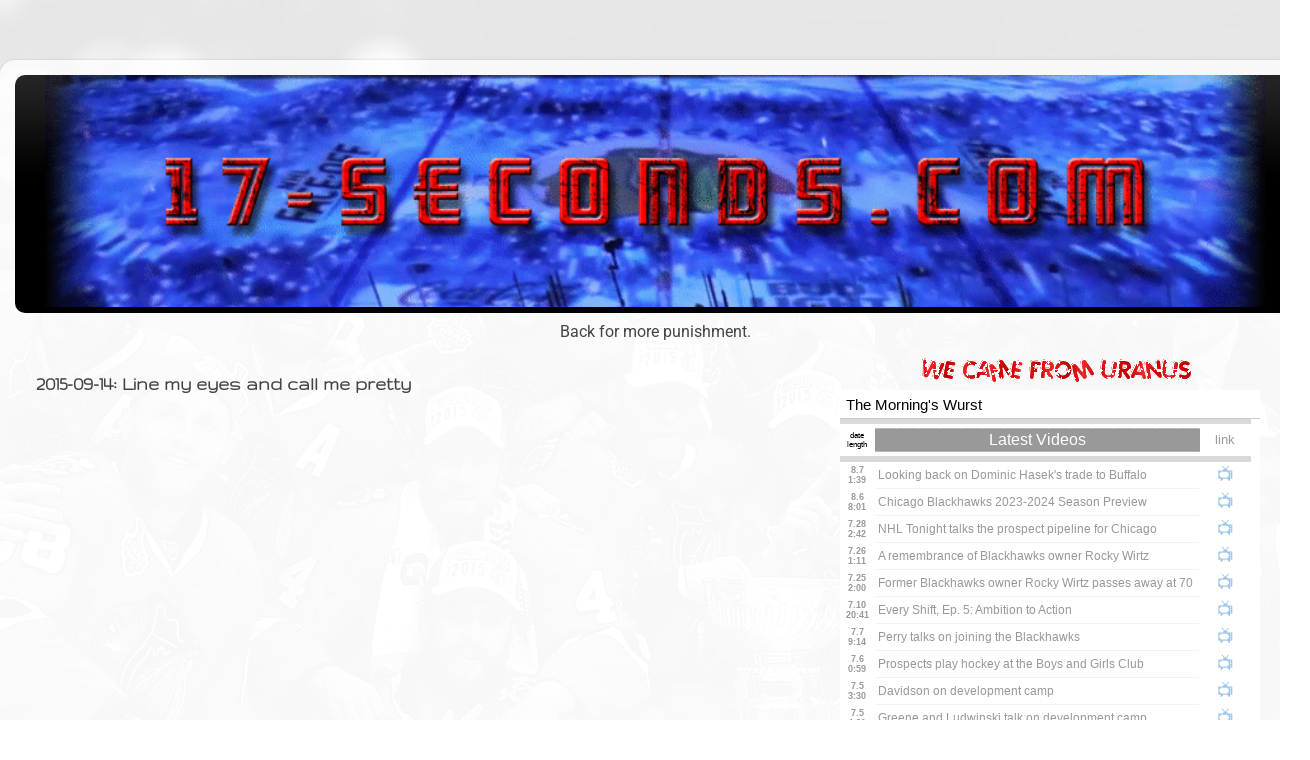

--- FILE ---
content_type: text/html; charset=utf-8
request_url: https://disqus.com/embed/comments/?base=default&f=17secondscom&t_u=https%3A%2F%2Fwww.17-seconds.com%2F2015%2F09%2F2015-09-14-line-my-eyes-and-call-me.html&t_d=17-seconds.com%3A%202015-09-14%3A%20Line%20my%20eyes%20and%20call%20me%20pretty&t_t=17-seconds.com%3A%202015-09-14%3A%20Line%20my%20eyes%20and%20call%20me%20pretty&s_o=default
body_size: 5976
content:
<!DOCTYPE html>

<html lang="en" dir="ltr" class="not-supported type-">

<head>
    <title>Disqus Comments</title>

    
    <meta name="viewport" content="width=device-width, initial-scale=1, maximum-scale=1, user-scalable=no">
    <meta http-equiv="X-UA-Compatible" content="IE=edge"/>

    <style>
        .alert--warning {
            border-radius: 3px;
            padding: 10px 15px;
            margin-bottom: 10px;
            background-color: #FFE070;
            color: #A47703;
        }

        .alert--warning a,
        .alert--warning a:hover,
        .alert--warning strong {
            color: #A47703;
            font-weight: bold;
        }

        .alert--error p,
        .alert--warning p {
            margin-top: 5px;
            margin-bottom: 5px;
        }
        
        </style>
    
    <style>
        
        html, body {
            overflow-y: auto;
            height: 100%;
        }
        

        #error {
            display: none;
        }

        .clearfix:after {
            content: "";
            display: block;
            height: 0;
            clear: both;
            visibility: hidden;
        }

        
    </style>

</head>
<body>
    

    
    <div id="error" class="alert--error">
        <p>We were unable to load Disqus. If you are a moderator please see our <a href="https://docs.disqus.com/help/83/"> troubleshooting guide</a>. </p>
    </div>

    
    <script type="text/json" id="disqus-forumData">{"session":{"canModerate":false,"audienceSyncVerified":false,"canReply":true,"mustVerify":false,"recaptchaPublicKey":"6LfHFZceAAAAAIuuLSZamKv3WEAGGTgqB_E7G7f3","mustVerifyEmail":false},"forum":{"aetBannerConfirmation":null,"founder":"44834478","twitterName":"17secondsdotcom","commentsLinkOne":"is the loneliest number","guidelines":null,"disableDisqusBrandingOnPolls":false,"commentsLinkZero":"Now 100% Comment Free","disableDisqusBranding":false,"id":"17secondscom","createdAt":"2014-12-08T00:48:49.356741","category":"Sports","aetBannerEnabled":false,"aetBannerTitle":null,"raw_guidelines":null,"initialCommentCount":null,"votingType":0,"daysUnapproveNewUsers":null,"installCompleted":true,"moderatorBadgeText":":17","commentPolicyText":null,"aetEnabled":false,"channel":null,"sort":2,"description":"\u003cp>Traits in order of frequency: assholery, random cussing, hockey, NHL, Chicago Blackhawks, Chicago, sports, Life in These United States\u003c/p>","organizationHasBadges":true,"newPolicy":true,"raw_description":"Traits in order of frequency: assholery, random cussing, hockey, NHL, Chicago Blackhawks, Chicago, sports, Life in These United States","customFont":null,"language":"en","adsReviewStatus":1,"commentsPlaceholderTextEmpty":null,"daysAlive":0,"forumCategory":{"date_added":"2016-01-28T01:54:31","id":10,"name":"Sports"},"linkColor":null,"colorScheme":"light","pk":"3347477","commentsPlaceholderTextPopulated":null,"permissions":{},"commentPolicyLink":null,"aetBannerDescription":null,"favicon":{"permalink":"https://disqus.com/api/forums/favicons/17secondscom.jpg","cache":"https://c.disquscdn.com/uploads/forums/334/7477/favicon.png"},"name":"17-seconds.com","commentsLinkMultiple":"{num} babelfish babeling","settings":{"threadRatingsEnabled":false,"adsDRNativeEnabled":false,"behindClickEnabled":false,"disable3rdPartyTrackers":true,"adsVideoEnabled":false,"adsProductVideoEnabled":false,"adsPositionBottomEnabled":true,"ssoRequired":false,"contextualAiPollsEnabled":false,"unapproveLinks":false,"adsPositionRecommendationsEnabled":true,"adsEnabled":true,"adsProductLinksThumbnailsEnabled":true,"hasCustomAvatar":true,"organicDiscoveryEnabled":true,"adsProductDisplayEnabled":false,"adsProductLinksEnabled":true,"audienceSyncEnabled":false,"threadReactionsEnabled":true,"linkAffiliationEnabled":false,"adsPositionAiPollsEnabled":false,"disableSocialShare":false,"adsPositionTopEnabled":true,"adsProductStoriesEnabled":false,"sidebarEnabled":false,"adultContent":false,"allowAnonVotes":false,"gifPickerEnabled":true,"mustVerify":true,"badgesEnabled":false,"mustVerifyEmail":true,"allowAnonPost":true,"unapproveNewUsersEnabled":false,"mediaembedEnabled":true,"aiPollsEnabled":false,"userIdentityDisabled":false,"adsPositionPollEnabled":false,"discoveryLocked":false,"validateAllPosts":false,"adsSettingsLocked":false,"isVIP":false,"adsPositionInthreadEnabled":true},"organizationId":2462973,"typeface":"sans-serif","url":"http://www.17-seconds.com","daysThreadAlive":0,"avatar":{"small":{"permalink":"https://disqus.com/api/forums/avatars/17secondscom.jpg?size=32","cache":"https://c.disquscdn.com/uploads/forums/334/7477/avatar32.jpg?1506366551"},"large":{"permalink":"https://disqus.com/api/forums/avatars/17secondscom.jpg?size=92","cache":"https://c.disquscdn.com/uploads/forums/334/7477/avatar92.jpg?1506366551"}},"signedUrl":"http://disq.us/?url=http%3A%2F%2Fwww.17-seconds.com&key=a1fMU7EQMLd1tV3Kj_MOPg"}}</script>

    <div id="postCompatContainer"><div class="comment__wrapper"><div class="comment__name clearfix"><img class="comment__avatar" src="https://c.disquscdn.com/uploads/users/3243/4602/avatar92.jpg?1348012564" width="32" height="32" /><strong><a href="">The_FFF</a></strong> &bull; 10 years ago
        </div><div class="comment__content"><p>All the punk rockers and the moon stompers are over in the new <a href="http://disq.us/url?url=http%3A%2F%2F17--seconds.blogspot.com%2F2015%2F09%2F2015-09-15-give-em-boot.html%3Alm7GkRwASX0G2jSUUmq8ioNqWTU&amp;cuid=3347477" rel="nofollow noopener" target="_blank" title="http://17--seconds.blogspot.com/2015/09/2015-09-15-give-em-boot.html">links thread</a>.</p></div></div><div class="comment__wrapper"><div class="comment__name clearfix"><img class="comment__avatar" src="https://c.disquscdn.com/uploads/users/3243/4602/avatar92.jpg?1348012564" width="32" height="32" /><strong><a href="">The_FFF</a></strong> &bull; 10 years ago
        </div><div class="comment__content"><p>Ignore all the stuff below.  It works now.  Go there or suffer the wrath of disqus.</p></div></div><div class="comment__wrapper"><div class="comment__name clearfix"><img class="comment__avatar" src="https://c.disquscdn.com/uploads/users/3243/4602/avatar92.jpg?1348012564" width="32" height="32" /><strong><a href="">The_FFF</a></strong> &bull; 10 years ago
        </div><div class="comment__content"><p>Hmm, disqus isn't loading for me over there.  Is it for anyone else?</p></div></div><div class="comment__wrapper"><div class="comment__name clearfix"><img class="comment__avatar" src="https://c.disquscdn.com/uploads/users/3233/5836/avatar92.jpg?1576169446" width="32" height="32" /><strong><a href="">Bullitt315</a></strong> &bull; 10 years ago
        </div><div class="comment__content"><p>Works for ME</p></div></div><div class="comment__wrapper"><div class="comment__name clearfix"><img class="comment__avatar" src="https://c.disquscdn.com/uploads/users/13550/778/avatar92.jpg?1418783421" width="32" height="32" /><strong><a href="">Saskjet</a></strong> &bull; 10 years ago
        </div><div class="comment__content"><p>It's fucked, it's all fucked</p><p>BTW let me be the first to offer a Rancid Offspring joke: Dorp </p></div></div><div class="comment__wrapper"><div class="comment__name clearfix"><img class="comment__avatar" src="https://c.disquscdn.com/uploads/users/5187/5008/avatar92.jpg?1438127606" width="32" height="32" /><strong><a href="">Why</a></strong> &bull; 10 years ago
        </div><div class="comment__content"><p>No.  I'm getting the same error message.</p></div></div><div class="comment__wrapper"><div class="comment__name clearfix"><img class="comment__avatar" src="https://c.disquscdn.com/uploads/users/3243/4602/avatar92.jpg?1348012564" width="32" height="32" /><strong><a href="">The_FFF</a></strong> &bull; 10 years ago
        </div><div class="comment__content"><p>Feh.  This is probably going to have to wait for BHH.</p></div></div><div class="comment__wrapper"><div class="comment__name clearfix"><img class="comment__avatar" src="https://c.disquscdn.com/uploads/users/4483/4478/avatar92.jpg?1765471658" width="32" height="32" /><strong><a href="">bizarrohairhelmet</a></strong> &bull; 10 years ago
        </div><div class="comment__content"><p>I don't know what <a href="http://disq.us/url?url=http%3A%2F%2F17--seconds.blogspot.com%2F2015%2F09%2F2015-09-15-give-em-boot.html%3Alm7GkRwASX0G2jSUUmq8ioNqWTU&amp;cuid=3347477" rel="nofollow noopener" target="_blank" title="http://17--seconds.blogspot.com/2015/09/2015-09-15-give-em-boot.html">you're talking</a> about.</p></div></div><div class="comment__wrapper"><div class="comment__name clearfix"><img class="comment__avatar" src="https://c.disquscdn.com/uploads/users/3243/4602/avatar92.jpg?1348012564" width="32" height="32" /><strong><a href="">The_FFF</a></strong> &bull; 10 years ago
        </div><div class="comment__content"><p>Suuuuuuuuuuuure</p></div></div><div class="comment__wrapper"><div class="comment__name clearfix"><img class="comment__avatar" src="https://c.disquscdn.com/uploads/users/5187/5008/avatar92.jpg?1438127606" width="32" height="32" /><strong><a href="">Why</a></strong> &bull; 10 years ago
        </div><div class="comment__content"><p>Yeah, I'm not a computer programmer but on a quick look, I can't see anything in the new links source code that differs from this page's source code.  And none of the things <a href="http://disq.us/url?url=http%3A%2F%2F17--seconds.blogspot.ca%2F2015%2F09%2F2015-09-15-give-em-boot.html%3Aa0NIkrqaBg_PbczrBGlvGTOKMxc&amp;cuid=3347477" rel="nofollow noopener" target="_blank" title="http://17--seconds.blogspot.ca/2015/09/2015-09-15-give-em-boot.html"> on this list</a> seem to be a problem (if I can check them) or different from yesterday.</p></div></div><div class="comment__wrapper"><div class="comment__name clearfix"><img class="comment__avatar" src="https://c.disquscdn.com/uploads/users/3243/4602/avatar92.jpg?1348012564" width="32" height="32" /><strong><a href="">The_FFF</a></strong> &bull; 10 years ago
        </div><div class="comment__content"><p>I kinda wonder if it's related to the domain hosting stuff that's been going on.</p></div></div><div class="comment__wrapper"><div class="comment__name clearfix"><img class="comment__avatar" src="https://c.disquscdn.com/uploads/users/5187/5008/avatar92.jpg?1438127606" width="32" height="32" /><strong><a href="">Why</a></strong> &bull; 10 years ago
        </div><div class="comment__content"><p>It would make sense.  But to give you an idea about how little I know about this, I spent 15 minutes trying to figure out if the ".ca" or ".com"  changes in the sources made any difference at all.  Then thought I had an a-ha moment when a bunch of disqus configuration terms weren't defined (it looks like they weren't defined yesterday and disqus automatically defines them if they're not entered, either so I doubt that's the problem).  Length of url looks good.</p><p>There's no status issues on Disqus that they're reporting.</p><p>The only thing I'd know enough to even check would be whether or not the Disqus trusted domain thing on that list above had somehow gotten screwed up but I doubt that's changed since yesterday.</p></div></div><div class="comment__wrapper"><div class="comment__name clearfix"><img class="comment__avatar" src="https://c.disquscdn.com/uploads/users/4483/4478/avatar92.jpg?1765471658" width="32" height="32" /><strong><a href="">bizarrohairhelmet</a></strong> &bull; 10 years ago
        </div><div class="comment__content"><p>That's the only thing that changed. Except I also changed the commentor default pic. Also, I un-banned painst.</p></div></div><div class="comment__wrapper"><div class="comment__name clearfix"><img class="comment__avatar" src="https://c.disquscdn.com/uploads/users/3243/4602/avatar92.jpg?1348012564" width="32" height="32" /><strong><a href="">The_FFF</a></strong> &bull; 10 years ago
        </div><div class="comment__content"><p>Someone banned painst?</p></div></div><div class="comment__wrapper"><div class="comment__name clearfix"><img class="comment__avatar" src="https://c.disquscdn.com/uploads/users/4483/4478/avatar92.jpg?1765471658" width="32" height="32" /><strong><a href="">bizarrohairhelmet</a></strong> &bull; 10 years ago
        </div><div class="comment__content"><p>yeah. I wouldn't have known if I didn't have other Disqus stuff to attend to. That's fine, being part of problem means anyone can ban, but not sure if he was actually banned since he is also a mod</p></div></div><div class="comment__wrapper"><div class="comment__name clearfix"><img class="comment__avatar" src="https://c.disquscdn.com/uploads/users/3233/5836/avatar92.jpg?1576169446" width="32" height="32" /><strong><a href="">Bullitt315</a></strong> &bull; 10 years ago
        </div><div class="comment__content"><p>X and Painst just need to duke it out.</p></div></div><div class="comment__wrapper"><div class="comment__name clearfix"><img class="comment__avatar" src="https://c.disquscdn.com/uploads/users/3233/5836/avatar92.jpg?1576169446" width="32" height="32" /><strong><a href="">Bullitt315</a></strong> &bull; 10 years ago
        </div><div class="comment__content"><p>lol. Painst. I can't walk out in revolt on another website! I'm running out of places to go!</p></div></div><div class="comment__wrapper"><div class="comment__name clearfix"><img class="comment__avatar" src="https://c.disquscdn.com/uploads/users/4483/4478/avatar92.jpg?1765471658" width="32" height="32" /><strong><a href="">bizarrohairhelmet</a></strong> &bull; 10 years ago
        </div><div class="comment__content"><p>you're still revolting</p></div></div><div class="comment__wrapper"><div class="comment__name clearfix"><img class="comment__avatar" src="https://c.disquscdn.com/uploads/users/3233/5836/avatar92.jpg?1576169446" width="32" height="32" /><strong><a href="">Bullitt315</a></strong> &bull; 10 years ago
        </div><div class="comment__content"><p>Where else am I going to get 29 followers on twitter?</p></div></div><div class="comment__wrapper"><div class="comment__name clearfix"><img class="comment__avatar" src="https://c.disquscdn.com/uploads/users/3233/5836/avatar92.jpg?1576169446" width="32" height="32" /><strong><a href="">Bullitt315</a></strong> &bull; 10 years ago
        </div><div class="comment__content"><p>"I know nothing about this"</p><p>Followed by 3 paragraphs. You have a gift. A very special gift.</p></div></div><div class="comment__wrapper"><div class="comment__name clearfix"><img class="comment__avatar" src="https://c.disquscdn.com/uploads/users/3243/4602/avatar92.jpg?1348012564" width="32" height="32" /><strong><a href="">The_FFF</a></strong> &bull; 10 years ago
        </div><div class="comment__content"><p>Plus, there's the fact that we're posting here just fine, with new posts showing up and stuff.  There seems to be something about establishing a new connection this morning that's the problem (maybe).</p></div></div><div class="comment__wrapper"><div class="comment__name clearfix"><img class="comment__avatar" src="https://c.disquscdn.com/uploads/users/13550/778/avatar92.jpg?1418783421" width="32" height="32" /><strong><a href="">Saskjet</a></strong> &bull; 10 years ago
        </div><div class="comment__content"><p>Like Vlad and Estragon </p></div></div><div class="comment__wrapper"><div class="comment__name clearfix"><img class="comment__avatar" src="https://c.disquscdn.com/uploads/users/3247/6124/avatar92.jpg?1398531074" width="32" height="32" /><strong><a href="">TMFF</a></strong> &bull; 10 years ago
        </div><div class="comment__content"><p>Since 2010 the Hawks have played and beat all California teams in the Western Conference Final. What State/Province should the Hawks take care of next?</p></div></div><div class="comment__wrapper"><div class="comment__name clearfix"><img class="comment__avatar" src="https://c.disquscdn.com/uploads/users/3233/5836/avatar92.jpg?1576169446" width="32" height="32" /><strong><a href="">Bullitt315</a></strong> &bull; 10 years ago
        </div><div class="comment__content"><p>Canada</p></div></div><div class="comment__wrapper"><div class="comment__name clearfix"><img class="comment__avatar" src="https://c.disquscdn.com/uploads/users/5187/5008/avatar92.jpg?1438127606" width="32" height="32" /><strong><a href="">Why</a></strong> &bull; 10 years ago
        </div><div class="comment__content"><p>17--seconds.blogspot<strong>.ca</strong></p><p>I think it provides the blog with a bit more assumed legitimacy on hockey talk.</p></div></div><div class="comment__wrapper"><div class="comment__name clearfix"><img class="comment__avatar" src="https://c.disquscdn.com/uploads/users/3233/5836/avatar92.jpg?1576169446" width="32" height="32" /><strong><a href="">Bullitt315</a></strong> &bull; 10 years ago
        </div><div class="comment__content"><p>We'll have to start adding unnecessary U's to words if we do that.</p></div></div><div class="comment__wrapper"><div class="comment__name clearfix"><img class="comment__avatar" src="https://c.disquscdn.com/uploads/users/5187/5008/avatar92.jpg?1438127606" width="32" height="32" /><strong><a href="">Why</a></strong> &bull; 10 years ago
        </div><div class="comment__content"><p>Take a look at the url.  Going forward, remember it's spelled "centre."</p></div></div><div class="comment__wrapper"><div class="comment__name clearfix"><img class="comment__avatar" src="https://c.disquscdn.com/uploads/users/13550/778/avatar92.jpg?1418783421" width="32" height="32" /><strong><a href="">Saskjet</a></strong> &bull; 10 years ago
        </div><div class="comment__content"><p>Who in the video has been described as :"a festering, mountainous pustule which fancies himself to be a high lord of merchants and criminals."?</p><p><a href="https://disq.us/url?url=https%3A%2F%2Ftwitter.com%2Ffriedgehnic%2Fstatus%2F643619164201066501%3AcxdtpM5mQ-ReoNOfnXz8miuIKYI&amp;cuid=3347477" rel="nofollow noopener" target="_blank" title="https://twitter.com/friedgehnic/status/643619164201066501">https://twitter.com/friedge...</a></p></div></div><div class="comment__wrapper"><div class="comment__name clearfix"><img class="comment__avatar" src="https://c.disquscdn.com/uploads/users/3323/9663/avatar92.jpg?1716250036" width="32" height="32" /><strong><a href="">Korab22</a></strong> &bull; 10 years ago
        </div><div class="comment__content"><p>That was good.  It's going to be interesting to see how 3 on 3 develops over the course of the season.  Early on I bet it's going to be pure chaos.</p></div></div><div class="comment__wrapper"><div class="comment__name clearfix"><img class="comment__avatar" src="https://c.disquscdn.com/uploads/users/5187/5008/avatar92.jpg?1438127606" width="32" height="32" /><strong><a href="">Why</a></strong> &bull; 10 years ago
        </div><div class="comment__content"><p>Crosby apparently would go with three forwards.</p></div></div><div class="comment__wrapper"><div class="comment__name clearfix"><img class="comment__avatar" src="https://c.disquscdn.com/uploads/users/3247/6124/avatar92.jpg?1398531074" width="32" height="32" /><strong><a href="">TMFF</a></strong> &bull; 10 years ago
        </div><div class="comment__content"><p>A little Stat oolie for you all.</p><p>NHL Playoff games won by Brandon Saad = 42<br>Total Playoff Games won by ALL players as a Blue Jacket in team history combined = 40</p></div></div><div class="comment__wrapper"><div class="comment__name clearfix"><img class="comment__avatar" src="https://c.disquscdn.com/uploads/forums/334/7477/avatar92.jpg?1506366551" width="32" height="32" /><strong><a href="">Guest</a></strong> &bull; 10 years ago
        </div><div class="comment__content"></div></div><div class="comment__wrapper"><div class="comment__name clearfix"><img class="comment__avatar" src="https://c.disquscdn.com/uploads/users/13550/778/avatar92.jpg?1418783421" width="32" height="32" /><strong><a href="">Saskjet</a></strong> &bull; 10 years ago
        </div><div class="comment__content"><p>The salvation of the 2015-16 Regina Blackhawks </p></div></div><div class="comment__wrapper"><div class="comment__name clearfix"><img class="comment__avatar" src="https://c.disquscdn.com/uploads/users/3247/6124/avatar92.jpg?1398531074" width="32" height="32" /><strong><a href="">TMFF</a></strong> &bull; 10 years ago
        </div><div class="comment__content"><p>Some ass face who plays in the LEastern Conference with an idiot for an agent.</p></div></div><div class="comment__wrapper"><div class="comment__name clearfix"><img class="comment__avatar" src="https://c.disquscdn.com/uploads/forums/334/7477/avatar92.jpg?1506366551" width="32" height="32" /><strong><a href="">Guest</a></strong> &bull; 10 years ago
        </div><div class="comment__content"></div></div><div class="comment__wrapper"><div class="comment__name clearfix"><img class="comment__avatar" src="https://c.disquscdn.com/uploads/users/13550/778/avatar92.jpg?1418783421" width="32" height="32" /><strong><a href="">Saskjet</a></strong> &bull; 10 years ago
        </div><div class="comment__content"><p>They eat dicks the other 6 days </p></div></div><div class="comment__wrapper"><div class="comment__name clearfix"><img class="comment__avatar" src="https://c.disquscdn.com/uploads/users/3247/6124/avatar92.jpg?1398531074" width="32" height="32" /><strong><a href="">TMFF</a></strong> &bull; 10 years ago
        </div><div class="comment__content"><p>They also have roads and sidewalks. I have been there, saw it first hand!</p></div></div><div class="comment__wrapper"><div class="comment__name clearfix"><img class="comment__avatar" src="https://c.disquscdn.com/uploads/users/5187/5008/avatar92.jpg?1438127606" width="32" height="32" /><strong><a href="">Why</a></strong> &bull; 10 years ago
        </div><div class="comment__content"><p>I'd normally just link to the the preview I liked reading but I enjoy any headline that uses both "hump" and Boudreau.<br><a href="https://disq.us/url?url=https%3A%2F%2Ftwitter.com%2Fjtbourne%2Fstatus%2F643515414262218752%3A17ehqUVmfajX3vMh8Tvwqj-J6tc&amp;cuid=3347477" rel="nofollow noopener" target="_blank" title="https://twitter.com/jtbourne/status/643515414262218752"></a></p><p>Next week "Can St. Louis, Hitchcock Tighten Belts and Find Postseason Success?"</p></div></div><div class="comment__wrapper"><div class="comment__name clearfix"><img class="comment__avatar" src="https://c.disquscdn.com/uploads/users/3247/6124/avatar92.jpg?1398531074" width="32" height="32" /><strong><a href="">TMFF</a></strong> &bull; 10 years ago
        </div><div class="comment__content"><p>Long answer = No!</p></div></div><div class="comment__wrapper"><div class="comment__name clearfix"><img class="comment__avatar" src="https://c.disquscdn.com/uploads/forums/334/7477/avatar92.jpg?1506366551" width="32" height="32" /><strong><a href="">Guest</a></strong> &bull; 10 years ago
        </div><div class="comment__content"></div></div><div class="comment__wrapper"><div class="comment__name clearfix"><img class="comment__avatar" src="https://c.disquscdn.com/uploads/users/13550/778/avatar92.jpg?1418783421" width="32" height="32" /><strong><a href="">Saskjet</a></strong> &bull; 10 years ago
        </div><div class="comment__content"><p>He's like a Kardashian... he never leaves</p></div></div><div class="comment__wrapper"><div class="comment__name clearfix"><img class="comment__avatar" src="https://c.disquscdn.com/uploads/forums/334/7477/avatar92.jpg?1506366551" width="32" height="32" /><strong><a href="">Guest</a></strong> &bull; 10 years ago
        </div><div class="comment__content"></div></div><div class="comment__wrapper"><div class="comment__name clearfix"><img class="comment__avatar" src="https://c.disquscdn.com/uploads/forums/334/7477/avatar92.jpg?1506366551" width="32" height="32" /><strong><a href="">Guest</a></strong> &bull; 10 years ago
        </div><div class="comment__content"></div></div><div class="comment__wrapper"><div class="comment__name clearfix"><img class="comment__avatar" src="https://c.disquscdn.com/uploads/users/3247/6124/avatar92.jpg?1398531074" width="32" height="32" /><strong><a href="">TMFF</a></strong> &bull; 10 years ago
        </div><div class="comment__content"><p>Dammit, what happened the last time you used that phrase!</p></div></div><div class="comment__wrapper"><div class="comment__name clearfix"><img class="comment__avatar" src="https://c.disquscdn.com/uploads/users/3247/6124/avatar92.jpg?1398531074" width="32" height="32" /><strong><a href="">TMFF</a></strong> &bull; 10 years ago
        </div><div class="comment__content"><p>I need to get one of these.</p></div></div><div class="comment__wrapper"><div class="comment__name clearfix"><img class="comment__avatar" src="https://c.disquscdn.com/uploads/users/4483/4478/avatar92.jpg?1765471658" width="32" height="32" /><strong><a href="">bizarrohairhelmet</a></strong> &bull; 10 years ago
        </div><div class="comment__content"><p>BTW - Chico wins the tumblr site trophy for his comment to Fs' fanfic final post. Good work.</p></div></div><div class="comment__wrapper"><div class="comment__name clearfix"><img class="comment__avatar" src="https://c.disquscdn.com/uploads/users/3243/4602/avatar92.jpg?1348012564" width="32" height="32" /><strong><a href="">The_FFF</a></strong> &bull; 10 years ago
        </div><div class="comment__content"><p>Who shot who in the what now?</p></div></div><div class="comment__wrapper"><div class="comment__name clearfix"><img class="comment__avatar" src="https://c.disquscdn.com/uploads/forums/334/7477/avatar92.jpg?1506366551" width="32" height="32" /><strong><a href="">Guest</a></strong> &bull; 10 years ago
        </div><div class="comment__content"></div></div><div class="comment__wrapper"><div class="comment__name clearfix"><img class="comment__avatar" src="https://c.disquscdn.com/uploads/users/4483/4478/avatar92.jpg?1765471658" width="32" height="32" /><strong><a href="">bizarrohairhelmet</a></strong> &bull; 10 years ago
        </div><div class="comment__content"><p>Sorry, it was Why's post and Chico's response: <a href="http://disq.us/url?url=http%3A%2F%2F17--seconds.tumblr.com%2Fpost%2F128857844474%2Fupdate-on-17-secondscom-what-happened-the-host%23comment-2249981464%3ADw1NKeR7pkne6oFSf3qWPdOrUoY&amp;cuid=3347477" rel="nofollow noopener" target="_blank" title="http://17--seconds.tumblr.com/post/128857844474/update-on-17-secondscom-what-happened-the-host#comment-2249981464">http://17--seconds.tumblr.c...</a></p></div></div><div class="comment__wrapper"><div class="comment__name clearfix"><img class="comment__avatar" src="https://c.disquscdn.com/uploads/users/4663/592/avatar92.jpg?1364614149" width="32" height="32" /><strong><a href="">VanDorp&#39;sMullet</a></strong> &bull; 10 years ago
        </div><div class="comment__content"><p><a href="https://disq.us/url?url=https%3A%2F%2Fwww.youtube.com%2Fwatch%3Fv%3DC3BmUlAeqqY%3AJJmyCcV1TX_FmrwswLYIJ7JiAzU&amp;cuid=3347477" rel="nofollow noopener" target="_blank" title="https://www.youtube.com/watch?v=C3BmUlAeqqY">https://www.youtube.com/wat...</a></p></div></div></div>


    <div id="fixed-content"></div>

    
        <script type="text/javascript">
          var embedv2assets = window.document.createElement('script');
          embedv2assets.src = 'https://c.disquscdn.com/embedv2/latest/embedv2.js';
          embedv2assets.async = true;

          window.document.body.appendChild(embedv2assets);
        </script>
    



    
</body>
</html>


--- FILE ---
content_type: text/html; charset=utf-8
request_url: https://docs.google.com/spreadsheets/d/e/2PACX-1vRT-Tan2uv9jp4huG11SyPRkZSXQACi2Xl6yfUXSZwj9fqFFBdiwjwS3XcxnEx-IiJHO8vktSCZbymC/pubhtml/sheet?headers=false&gid=250870330
body_size: 15578
content:
<!DOCTYPE html><html><head><meta name="google" content="notranslate"><meta name="viewport" content="target-densitydpi=device-dpi,user-scalable=1,minimum-scale=1,maximum-scale=2.5,initial-scale=1,width=device-width"><meta http-equiv="X-UA-Compatible" content="IE=edge;"><meta name="referrer" content="strict-origin-when-cross-origin"><title>The Morning&#39;s Wurst - Google Drive</title><link rel="shortcut icon" href="//ssl.gstatic.com/docs/spreadsheets/spreadsheets_2023q4.ico"><meta property="og:title" content="The Morning&#39;s Wurst"><meta property="og:type" content="article"><meta property="og:site_name" content="Google Docs"><meta property="og:url" content="https://docs.google.com/spreadsheets/d/e/2PACX-1vRT-Tan2uv9jp4huG11SyPRkZSXQACi2Xl6yfUXSZwj9fqFFBdiwjwS3XcxnEx-IiJHO8vktSCZbymC/pubhtml/sheet?headers=false&amp;gid=250870330&amp;usp=embed_facebook"><meta property="og:image" content="https://lh7-us.googleusercontent.com/docs/AHkbwyJwOiz3pFOv0bwer3VoSK3fg_Vh3ih1TmQp3BheJELIGodApUbnFbXDjNuNash7pSH4GaiLIkf9j0IM-T36Mmguc0DoOFyTu25q-m6Mt-PNTvr6M0o=w1200-h630-p"><meta property="og:image:width" content="1200"><meta property="og:image:height" content="630"><link href='/static/spreadsheets2/client/css/2757734810-waffle_k_ltr.css' rel='stylesheet' nonce="he7DdB-koWDhCcBA7bPhFQ"><style nonce="he7DdB-koWDhCcBA7bPhFQ">
        html { overflow: visible; }
        html, body {
          height: 100%;
        }
        body {
          display: flex;
          flex-direction: column;
        }
        #sheets-viewport {
          display: flex;
          flex: 1;
          flex-direction: column;
          overflow: auto;
        }
        #sheets-viewport.widget-viewport { overflow: hidden; }
        .grid-container { overflow: visible; background: white;}
        .grid-table-container { overflow: visible; }
        #top-bar {
          margin: 0;
          overflow: hidden;
        }
        #top-bar {
          border-bottom: 1px solid #ccc;
          padding: 6px 6px 0;
        }
        #doc-title { padding-bottom: 5px; }
        #doc-title .name { font-size: 15px; }
        #sheet-menu {
          font-size: 13px;
          margin: 6px 0 0;
          padding: 0 0 5px;
        }
        #sheet-menu li {
          display: inline;
          list-style-type: none;
          margin: 0;
          padding: 5px 8px;
        }
        #sheet-menu li.active {
          background-color: #fff;
          font-weight: bold;
          border: 1px solid #999;
        }
        #top-bar #sheet-menu li.active {
          border-bottom: 0;
        }
        #sheet-menu a, #sheet-menu a:visited { color: #07c; }
        #footer {
          background: #f0f0f0;
          border-top: 1px #ccc solid;
          border-bottom: 1px #ccc solid;
          font-size: 13;
          padding: 10px 10px;
        }
        .dash {
          padding: 0 6px;
        }
        .ritz .waffle a { color: inherit; }.ritz .waffle .s13{border-bottom:1px SOLID #d9d9d9;background-color:#ffffff;text-align:left;color:#000000;font-family:docs-Inconsolata,Arial;font-size:14pt;vertical-align:bottom;white-space:nowrap;direction:ltr;padding:2px 3px 2px 3px;}.ritz .waffle .s4{background-color:#ffffff;text-align:left;color:#000000;font-family:Arial;font-size:14pt;vertical-align:top;white-space:nowrap;direction:ltr;padding:2px 3px 2px 3px;}.ritz .waffle .s0{border-bottom:1px SOLID #d9d9d9;border-right:1px SOLID #d9d9d9;background-color:#d9d9d9;text-align:left;color:#000000;font-family:Arial;font-size:10pt;vertical-align:top;white-space:nowrap;direction:ltr;padding:2px 3px 2px 3px;}.ritz .waffle .s8{border-bottom:1px SOLID #d9d9d9;background-color:#ffffff;text-align:center;color:#000000;font-family:Arial;font-size:8pt;vertical-align:middle;white-space:nowrap;direction:ltr;padding:2px 3px 2px 3px;}.ritz .waffle .s11{border-bottom:1px SOLID #d9d9d9;background-color:#ffffff;text-align:center;color:#000000;font-family:Arial;font-size:10pt;vertical-align:middle;white-space:nowrap;direction:ltr;padding:2px 3px 2px 3px;}.ritz .waffle .s15{border-bottom:1px SOLID #f3f3f3;background-color:#ffffff;text-align:left;color:#999999;font-family:docs-Roboto,Arial;font-size:9pt;vertical-align:middle;white-space:normal;overflow:hidden;word-wrap:break-word;direction:ltr;padding:2px 3px 2px 3px;}.ritz .waffle .s7{background-color:#ffffff;text-align:center;color:#999999;font-family:Arial;font-size:10pt;vertical-align:middle;white-space:nowrap;direction:ltr;padding:2px 3px 2px 3px;}.ritz .waffle .s2{background-color:#ffffff;text-align:left;color:#000000;font-family:Arial;font-size:10pt;vertical-align:top;white-space:nowrap;direction:ltr;padding:2px 3px 2px 3px;}.ritz .waffle .s6{border-bottom:1px SOLID #b7b7b7;background-color:#999999;text-align:center;color:#ffffff;font-family:Arial;font-size:12pt;vertical-align:middle;white-space:nowrap;direction:ltr;padding:2px 3px 2px 3px;}.ritz .waffle .s16{background-color:#ffffff;text-align:center;color:#9fc5e8;font-family:Arial;font-size:14pt;vertical-align:middle;white-space:nowrap;direction:ltr;padding:2px 3px 2px 3px;}.ritz .waffle .s14{background-color:#ffffff;text-align:center;font-weight:bold;color:#999999;font-family:docs-Roboto,Arial;font-size:7pt;vertical-align:middle;white-space:nowrap;direction:ltr;padding:2px 3px 2px 3px;}.ritz .waffle .s5{background-color:#ffffff;text-align:center;color:#000000;font-family:Arial;font-size:6pt;vertical-align:middle;white-space:nowrap;direction:ltr;padding:2px 3px 2px 3px;}.ritz .waffle .s3{border-bottom:1px SOLID #b7b7b7;background-color:#ffffff;text-align:left;color:#000000;font-family:Arial;font-size:10pt;vertical-align:top;white-space:nowrap;direction:ltr;padding:2px 3px 2px 3px;}.ritz .waffle .s10{border-bottom:1px SOLID #d9d9d9;background-color:#ffffff;text-align:left;color:#000000;font-family:docs-Inconsolata,Arial;font-size:10pt;vertical-align:bottom;white-space:nowrap;direction:ltr;padding:2px 3px 2px 3px;}.ritz .waffle .s12{border-bottom:1px SOLID #d9d9d9;background-color:#ffffff;text-align:center;color:#000000;font-family:Arial;font-size:14pt;vertical-align:middle;white-space:nowrap;direction:ltr;padding:2px 3px 2px 3px;}.ritz .waffle .s17{background-color:#ffffff;text-align:center;text-decoration:underline;text-decoration-skip-ink:none;-webkit-text-decoration-skip:none;color:#9fc5e8;font-family:Arial;font-size:14pt;vertical-align:middle;white-space:nowrap;direction:ltr;padding:2px 3px 2px 3px;}.ritz .waffle .s18{background-color:#ffffff;text-align:center;font-weight:bold;color:#999999;font-family:docs-Roboto,Arial;font-size:7pt;vertical-align:top;white-space:nowrap;direction:ltr;padding:2px 3px 2px 3px;}.ritz .waffle .s19{background-color:#ffffff;text-align:left;color:#999999;font-family:docs-Roboto,Arial;font-size:10pt;vertical-align:middle;white-space:normal;overflow:hidden;word-wrap:break-word;direction:ltr;padding:2px 3px 2px 3px;}.ritz .waffle .s9{border-bottom:1px SOLID #d9d9d9;background-color:#ffffff;text-align:left;color:#000000;font-family:Arial;font-size:9pt;vertical-align:middle;white-space:nowrap;direction:ltr;padding:2px 3px 2px 3px;}.ritz .waffle .s1{border-bottom:1px SOLID #d9d9d9;border-right:1px SOLID #d9d9d9;background-color:#d9d9d9;text-align:left;color:#000000;font-family:Arial;font-size:14pt;vertical-align:top;white-space:nowrap;direction:ltr;padding:2px 3px 2px 3px;}</style><script nonce="YDlVZFQcAkX2jjtdM7CEtA">(function(){'use strict';/*

 Copyright The Closure Library Authors.
 SPDX-License-Identifier: Apache-2.0
*/
var d=this||self;function e(a,f){a=a.split(".");for(var b=d,c;a.length&&(c=a.shift());)a.length||f===void 0?b[c]&&b[c]!==Object.prototype[c]?b=b[c]:b=b[c]={}:b[c]=f};var g=new function(){this.g=null};e("initialize",function(){var a=window.location.href.replace("?sle=true&","?");a=a.replace("?sle=true","");a=a.replace("&sle=true&","&");a=a.replace("&sle=true","");window.history.replaceState(null,"",a)});
e("switchToSheet",function(a){document.getElementById("sheet-menu")&&(g.g&&(document.getElementById("sheet-button-"+g.g).className=""),document.getElementById("sheet-button-"+a).className="active");g.g&&(document.getElementById(g.g).style.display="none");document.getElementById(a).style.display="";g.g=a;typeof posObjs==="function"&&posObjs()});}).call(this);
</script><script nonce="YDlVZFQcAkX2jjtdM7CEtA">
        function init() {
        var _optPageSwitcher;
        
        initialize();
        }
        </script><style>@import url(https://fonts.googleapis.com/css?kit=NhaMqBvfUtjjadPL8OtXBLDis_GE3SGTF6SzkA36h6KwrqsEy_Ogc4a6WpZdH6PoJ-dUNBMrNm6h-7ZajvMp-PesZW2xOQ-xsNqO47m55DA);</style><script data-id="_gd" nonce="YDlVZFQcAkX2jjtdM7CEtA">window.WIZ_global_data = {"K1cgmc":"%.@.[null,null,null,[1,1,[1765224776,530084000],4],null,0]]","TSDtV":"%.@.[[null,[[45736426,null,null,0.5,null,null,\"AtjTse\"],[45681910,null,false,null,null,null,\"OKXfNb\"],[45702908,0,null,null,null,null,\"YUmR1e\"],[45662509,null,true,null,null,null,\"fLCtnf\"],[45734741,null,false,null,null,null,\"gWu1Ue\"],[45736423,null,false,null,null,null,\"KdGYpb\"],[45713329,null,true,null,null,null,\"TzH3fe\"],[45657263,null,false,null,null,null,\"ByEExb\"],[45744490,null,false,null,null,null,\"luHWB\"],[45699018,null,null,null,\"hoiy8M2zL0suK1NZr2K0T7URFV3w\",null,\"evsAs\"],[45678214,null,null,null,\"qYGgY5L4A0suK1NZr2K0QusvQmcX\",null,\"VL579e\"],[45677726,null,false,null,null,null,\"C5oZKe\"],[45727616,null,false,null,null,null,\"qNQRAf\"],[45727273,null,false,null,null,null,\"dMkROb\"],[45644642,null,null,null,\"X-WS exp!\",null,\"rsrxGc\"],[45744236,null,false,null,null,null,\"Rnque\"],[45676183,null,false,null,null,null,\"EpABPb\"],[45696305,null,false,null,null,null,\"Uujhbc\"],[45699426,null,true,null,null,null,\"qWUOSd\"],[45679175,null,false,null,null,null,\"OETeme\"],[45730266,null,true,null,null,null,\"VughG\"],[45677009,null,false,null,null,null,\"JkUdKe\"],[45678187,null,false,null,null,null,\"OrvCpd\"],[45672203,null,true,null,null,null,\"jDBBvd\"],[45643359,null,true,null,null,null,\"GcxuKe\"],[45672066,null,true,null,null,null,\"E1A5lb\"],[45725181,null,null,null,\"Ge5kDSw2j0suK1NZr2K0WTQKW9Am\",null,\"QOhO3d\"],[45679327,null,true,null,null,null,\"vrvOwc\"],[45670693,null,false,null,null,null,\"V7Wemb\"],[45691859,null,false,null,null,null,\"p9TOQ\"],[45730498,null,false,null,null,null,\"ZycXJf\"],[45717711,null,false,null,null,null,\"lhxHkd\"],[45674760,null,null,null,\"Q2udpf42g0suK1NZr2K0SS4sTYE7\",null,\"E55iCf\"],[45724955,null,true,null,null,null,\"Lhvui\"],[45712967,null,false,null,null,null,\"rZW8ld\"],[45673686,null,false,null,null,null,\"TVdkuc\"],[45673687,null,false,null,null,null,\"OQKgkd\"],[45681145,null,true,null,null,null,\"hV6kcd\"],[45743516,null,false,null,null,null,\"C3mEk\"],[45678265,null,false,null,null,null,\"P7qpdc\"],[45724030,null,false,null,null,null,\"V0bNGd\"],[45725105,null,true,null,null,null,\"VQN2ac\"],[45672211,null,false,null,null,null,\"Wgtd8c\"],[45693258,null,null,null,null,null,\"BrCRse\",[\"[[\\\"en\\\",\\\"en-US\\\",\\\"en-GB\\\",\\\"en-CA\\\",\\\"en-AU\\\",\\\"en-IN\\\",\\\"en-IE\\\",\\\"en-NZ\\\",\\\"en-ZA\\\"]]\"]],[45729447,null,false,null,null,null,\"hjIR6e\"],[45714356,null,true,null,null,null,\"uJfQbe\"],[45686665,null,true,null,null,null,\"xGJelc\"],[45713947,null,false,null,null,null,\"Tk0Ile\"],[45668197,null,true,null,null,null,\"pReYPb\"],[45723911,null,false,null,null,null,\"e77Z7d\"],[45674975,null,false,null,null,null,\"sBUhfc\"],[45706188,null,true,null,null,null,\"OF1zrd\"],[45706819,null,false,null,null,null,\"aPAx2b\"],[45742777,null,false,null,null,null,\"PPsZu\"],[45714946,null,false,null,null,null,\"ZYrane\"],[45664242,null,false,null,null,null,\"o4hKqd\"],[45678908,null,true,null,null,null,\"V6Qvvf\"],[45700150,null,false,null,null,null,\"RLRykc\"],[45678679,null,false,null,null,null,\"HbebVe\"],[45715074,null,false,null,null,null,\"xxxPgb\"],[45700770,null,false,null,null,null,\"Mk7a4d\"],[45681147,null,false,null,null,null,\"pgDArb\"],[45734892,null,true,null,null,null,\"oe7xAe\"],[45677445,null,true,null,null,null,\"rPYk8\"],[45658949,null,false,null,null,null,\"NfShlf\"],[45722047,null,null,null,null,null,\"D6k5oe\",[\"[[\\\"af\\\",\\\"am\\\",\\\"ar\\\",\\\"ar-EG\\\",\\\"ar-001\\\",\\\"az\\\",\\\"be\\\",\\\"bg\\\",\\\"bn\\\",\\\"ca\\\",\\\"ceb\\\",\\\"cs\\\",\\\"da\\\",\\\"de\\\",\\\"el\\\",\\\"en\\\",\\\"es\\\",\\\"es-419\\\",\\\"es-ES\\\",\\\"es-MX\\\",\\\"es-US\\\",\\\"et\\\",\\\"eu\\\",\\\"fa\\\",\\\"fi\\\",\\\"fil\\\",\\\"fr\\\",\\\"fr-FR\\\",\\\"fr-CA\\\",\\\"gl\\\",\\\"gu\\\",\\\"hi\\\",\\\"hr\\\",\\\"ht\\\",\\\"hu\\\",\\\"hy\\\",\\\"id\\\",\\\"is\\\",\\\"it\\\",\\\"iw\\\",\\\"ja\\\",\\\"jv\\\",\\\"ka\\\",\\\"kn\\\",\\\"ko\\\",\\\"kok\\\",\\\"la\\\",\\\"lt\\\",\\\"lv\\\",\\\"mai\\\",\\\"mk\\\",\\\"ml\\\",\\\"mr\\\",\\\"ms\\\",\\\"my\\\",\\\"ne\\\",\\\"nl\\\",\\\"no\\\",\\\"nb-NO\\\",\\\"nn-NO\\\",\\\"or\\\",\\\"pa\\\",\\\"pl\\\",\\\"ps\\\",\\\"pt\\\",\\\"pt-BR\\\",\\\"pt-PT\\\",\\\"ro\\\",\\\"ru\\\",\\\"sd\\\",\\\"si\\\",\\\"sk\\\",\\\"sl\\\",\\\"sq\\\",\\\"sr\\\",\\\"sv\\\",\\\"sw\\\",\\\"ta\\\",\\\"te\\\",\\\"th\\\",\\\"tr\\\",\\\"uk\\\",\\\"ur\\\",\\\"vi\\\",\\\"zh\\\",\\\"zh-Hans-CN\\\",\\\"zh-Hant-TW\\\",\\\"zh-CN\\\",\\\"zh-TW\\\",\\\"zh-Hans\\\",\\\"zh-Hant\\\",\\\"nl-NL\\\"]]\"]],[45740615,null,false,null,null,null,\"Vd9XHb\"],[45699702,null,false,null,null,null,\"Xo3sI\"],[45703462,null,false,null,null,null,\"fTmqve\"],[45710394,null,false,null,null,null,\"ZsDmSd\"],[45729467,null,false,null,null,null,\"kKLGLb\"],[45677526,null,null,null,\"hZeGRZs5p0suK1NZr2K0V3syYPHo\",null,\"KtCfwd\"],[45721408,null,false,null,null,null,\"smbAqe\"],[45724259,null,false,null,null,null,\"Sjqsdf\"],[45672206,null,false,null,null,null,\"qxTK9b\"],[45709238,null,true,null,null,null,\"jQTN0e\"],[45729422,null,true,null,null,null,\"OOSdib\"],[45723416,null,true,null,null,null,\"DgQqmc\"],[45739155,null,false,null,null,null,\"Ljfylf\"],[45672527,null,true,null,null,null,\"LIKBre\"],[45694755,null,true,null,null,null,\"o33M6c\"],[45728555,null,null,null,\"\",null,\"ptUmFe\"],[45654291,null,false,null,null,null,\"rhP5uf\"],[45725182,null,null,null,\"N7WcPjZPR0suK1NZr2K0TGZuB5Ce\",null,\"McLXzc\"],[45653421,null,true,null,null,null,\"K2C7od\"],[45744297,null,false,null,null,null,\"HAj7Mb\"],[45644639,null,true,null,null,null,\"GoJCRc\"],[45744234,null,false,null,null,null,\"LtNgOd\"],[45672202,null,false,null,null,null,\"CyvTSb\"],[45726382,null,false,null,null,null,\"QUY3\"],[45744918,null,false,null,null,null,\"f9HMbb\"],[45724458,null,false,null,null,null,\"MRpQbd\"],[45621619,null,false,null,null,null,\"PfkIr\"],[45735186,null,false,null,null,null,\"SIvvz\"],[45672213,null,true,null,null,null,\"BfWTle\"],[45724460,null,null,0.5,null,null,\"U6t0Ob\"],[45730792,null,false,null,null,null,\"m0Fg3c\"],[45730506,null,false,null,null,null,\"qhuWUc\"],[45690176,null,false,null,null,null,\"qF6xVc\"],[45686663,null,true,null,null,null,\"KGh4Cc\"],[45725770,null,false,null,null,null,\"yRc2q\"],[45697234,null,true,null,null,null,\"cUoIXb\"],[45708298,null,false,null,null,null,\"T4IN0c\"],[45746067,null,false,null,null,null,\"wK00sd\"],[45718842,null,false,null,null,null,\"Ywwwdb\"],[45696619,null,false,null,null,null,\"U7gqEe\"],[45723113,null,true,null,null,null,\"Mv7Xhb\"],[45734887,null,false,null,null,null,\"Q8lQIf\"],[45729830,null,false,null,null,null,\"DCV6If\"],[45712870,null,false,null,null,null,\"J04FPb\"],[45674978,null,false,null,null,null,\"x4QBkb\"],[45703610,null,false,null,null,null,\"UtcGCc\"],[45658679,null,false,null,null,null,\"qdTkee\"],[45720792,null,false,null,null,null,\"NFUw0c\"],[45726242,null,false,null,null,null,\"UqNsib\"],[45724459,null,null,null,\"rHrAD6ykh0suK1NZr2K0TB6fPtWB\",null,\"CE91jd\"],[45725154,null,true,null,null,null,\"WbzTGf\"],[45718464,null,true,null,null,null,\"MmyjKe\"],[45641838,null,false,null,null,null,\"fLPxhf\"],[45723283,null,false,null,null,null,\"SoWiLc\"],[45723104,null,true,null,null,null,\"EkiEee\"],[45742776,null,false,null,null,null,\"wyKum\"],[45725720,null,false,null,null,null,\"ZBeYxd\"],[45737532,null,false,null,null,null,\"JmYEv\"],[45686662,null,true,null,null,null,\"go03Eb\"],[45746367,null,false,null,null,null,\"GFsSZ\"],[45660690,null,false,null,null,null,\"ovKHsb\"],[45677461,null,null,null,null,null,\"qb66hd\",[\"[]\"]],[45691858,null,false,null,null,null,\"rWzu0d\"],[45728726,null,false,null,null,null,\"yMFQX\"],[45746750,null,false,null,null,null,\"CRyfMe\"],[45725110,null,true,null,null,null,\"ElheSd\"],[45679439,null,false,null,null,null,\"DNzQwe\"],[45699017,null,null,null,\"rffTE8sLk0suK1NZr2K0RtLUVxzE\",null,\"tWGWgc\"],[45728785,null,false,null,null,null,\"UPAJB\"],[45734018,null,false,null,null,null,\"fuHEie\"],[45660287,null,false,null,null,null,\"nIuPDe\"],[45686664,null,true,null,null,null,\"P0fSX\"],[45676780,null,false,null,null,null,\"GSMsUe\"],[45692064,null,false,null,null,null,\"wZ64Sb\"],[45711477,null,false,null,null,null,\"Rnlerd\"],[45674758,null,false,null,null,null,\"ZHtfUc\"],[45676996,null,false,null,null,null,\"KFVYtf\"],[45672205,null,true,null,null,null,\"E7dKkc\"],[45699204,null,false,null,null,null,\"XWRwod\"],[45729696,null,null,1,null,null,\"UeMd4b\"],[45730222,null,null,30000,null,null,\"qnlClb\"],[45726544,null,true,null,null,null,\"hWjH1c\"],[45736179,null,false,null,null,null,\"LIe8ub\"],[45727546,null,true,null,null,null,\"wT569b\"],[45729690,null,false,null,null,null,\"AQMuhd\"],[45644640,42,null,null,null,null,\"xbuGR\"],[45673227,null,false,null,null,null,\"bRuCz\"],[45687747,null,true,null,null,null,\"n1Nom\"],[45717234,null,false,null,null,null,\"ciRkJd\"],[45677729,null,false,null,null,null,\"wzZQPd\"],[45708977,null,false,null,null,null,\"AxurIf\"],[45715626,null,false,null,null,null,\"ERq70c\"],[45735097,null,false,null,null,null,\"ZYDWGf\"],[45742079,null,false,null,null,null,\"awHj9\"],[45676754,null,false,null,null,null,\"YwbU8\"],[45678215,null,null,null,\"6PSdkFYUx0suK1NZr2K0SmPPgaGe\",null,\"JR8rtc\"],[45726852,null,false,null,null,null,\"qgjRgd\"],[45700504,null,false,null,null,null,\"u6ksOd\"],[45678217,null,null,0.01,null,null,\"RL6SLc\"],[45672085,null,true,null,null,null,\"FJbUAf\"],[45742759,null,false,null,null,null,\"hc5Fic\"],[45648275,null,true,null,null,null,\"X5yyz\"],[45703717,null,false,null,null,null,\"ZfxSFe\"],[45737769,null,false,null,null,null,\"C4gACf\"],[45684108,null,false,null,null,null,\"IHwhDb\"],[45674285,null,false,null,null,null,\"zRoGXc\"],[45679713,null,false,null,null,null,\"EEZ1dd\"],[45746176,null,false,null,null,null,\"atfOHe\"],[45729695,null,false,null,null,null,\"tYEdHb\"],[45674761,null,null,0.5,null,null,\"GpQcOb\"],[45736482,null,false,null,null,null,\"DAnsv\"],[45684730,null,true,null,null,null,\"aW7Ggd\"],[45677444,null,true,null,null,null,\"WYEV9b\"],[45661802,null,false,null,null,null,\"I09lfd\"],[45709342,null,false,null,null,null,\"Ab7Nmd\"],[45737207,null,false,null,null,null,\"Kw5UUd\"],[45639541,null,false,null,null,null,\"LHinid\"],[45736727,null,false,null,null,null,\"JJHfwf\"],[45736425,null,null,null,\"Z7vabQzZ0Bn3gbW4AcZC0TfvmSab\",null,\"fFl01\"],[45719766,null,false,null,null,null,\"A3eSQd\"],[45681027,null,false,null,null,null,\"rqh9Yb\"],[45696085,null,false,null,null,null,\"g3Gc7d\"],[45707719,null,false,null,null,null,\"GtbvFd\"],[45731897,null,false,null,null,null,\"NK5elf\"],[45745030,null,false,null,null,null,\"HKORbd\"],[45682655,null,false,null,null,null,\"riQMFe\"],[45683718,null,true,null,null,null,\"zQUS6d\"],[45737396,null,false,null,null,null,\"KJRJ6d\"],[45657471,null,null,null,null,null,\"kMR5pc\",[\"[[\\\"es\\\",\\\"pt\\\",\\\"ja\\\",\\\"ko\\\",\\\"fr\\\",\\\"it\\\",\\\"de\\\",\\\"zh-CN\\\",\\\"nl\\\",\\\"tr\\\",\\\"cs\\\",\\\"sv\\\",\\\"da\\\",\\\"no\\\",\\\"pl\\\",\\\"vi\\\",\\\"th\\\",\\\"fi\\\",\\\"uk\\\",\\\"ru\\\",\\\"hu\\\",\\\"ro\\\",\\\"ms\\\",\\\"el\\\",\\\"ca\\\",\\\"ar\\\",\\\"iw\\\",\\\"he\\\"]]\"]],[45686667,null,true,null,null,null,\"ek81nf\"],[45658731,null,false,null,null,null,\"zMe6ub\"],[45658716,null,false,null,null,null,\"Fa3cob\"],[45685754,null,true,null,null,null,\"OyPt5\"],[45661086,null,false,null,null,null,\"wfVdS\"],[45742887,null,false,null,null,null,\"bzXlub\"],[45666088,null,false,null,null,null,\"MgfT5\"],[45735477,null,false,null,null,null,\"qK0Vqb\"],[45729970,null,false,null,null,null,\"V517pe\"],[45677456,null,false,null,null,null,\"pyUPD\"],[45658644,null,false,null,null,null,\"ZdwoD\"],[45696263,null,null,null,null,null,\"W12Bse\",[\"[]\"]],[45653615,null,null,null,null,null,\"lwF00d\",[\"[[\\\"es\\\",\\\"pt\\\",\\\"ja\\\",\\\"ko\\\",\\\"fr\\\",\\\"it\\\",\\\"de\\\",\\\"zh\\\",\\\"nl\\\",\\\"iw\\\",\\\"he\\\",\\\"tr\\\",\\\"cs\\\",\\\"sv\\\",\\\"da\\\",\\\"no\\\",\\\"pl\\\",\\\"vi\\\",\\\"th\\\",\\\"fi\\\",\\\"uk\\\",\\\"ar\\\",\\\"ru\\\",\\\"hu\\\",\\\"ro\\\",\\\"ms\\\",\\\"el\\\",\\\"ca\\\",\\\"id\\\",\\\"in\\\"]]\"]],[45658291,null,true,null,null,null,\"OSuRGd\"],[45689771,null,false,null,null,null,\"dkdoVc\"],[45716368,null,false,null,null,null,\"Rd9FMb\"],[45735651,null,false,null,null,null,\"QEOLhc\"],[45743085,null,false,null,null,null,\"Ph5VH\"],[45681790,null,false,null,null,null,\"uPCxtc\"],[45647060,null,true,null,null,null,\"uYjPWb\"],[45720439,null,false,null,null,null,\"UFhFZb\"],[45736698,null,false,null,null,null,\"nhgo9c\"],[45686666,null,true,null,null,null,\"dZ9mjb\"],[45644641,null,null,3.14159,null,null,\"FX1FL\"],[45701738,null,false,null,null,null,\"uVkjIb\"],[45694562,null,true,null,null,null,\"D50qNc\"],[45696552,null,false,null,null,null,\"f1ZShc\"],[45674759,null,null,null,\"nHWnsqMqi0suK1NZr2K0QMJZfKqX\",null,\"xH7haf\"],[45654169,null,false,null,null,null,\"HCu2yf\"]],\"CAMSxwEdwwaU46k3pNQEA+cGA9eaAgPQ+w0DqgYDx1kD9aAOwb8jA4ajBQOWBQOPxAWaYQPrYAOi1QYDlLMGA70FA8FnA4YDA/8vA44FA+DVBpbrDwO37AUDnosFA8wGAygD4gYDLwO2BgPxjQUDsU8D/QUD05UXA5pJA9zOBgPm3AYD9IRNh9oSA/PaA5/FAgKeqAUDi7MKA/MRmaDpAwPetwYD45YBA/2GBgDgawNgA/IfAZPsBfmEBQOp9QUDzMYBA622BQOK+AgD\"]]]","nQyAE":{}};</script><script nonce="YDlVZFQcAkX2jjtdM7CEtA">_docs_flag_initialData={"docs-daflia":true,"docs-cclt":57,"docs-mwid":true,"docs-smheo":true,"info_params":{"includes_info_params":true},"docs-ecci":true,"ilcm":{"eui":"ADFN-cux1hqYcuu3ts0T52m6v9r9tqjlLGQawoXeaOsT0gRNZjPkEHOexYey4U9irPnY7YTbB7U3","je":1,"sstu":1765489937812918,"si":"CLab5MTCtpEDFcMZqQEdjqQPeA","gsc":0,"ei":[5700559,5703839,5703938,5704569,5704621,5704883,5705777,5705891,5706069,5706270,5707047,5707204,5708572,5709357,5709476,5710692,5711550,5712635,5712909,5713195,5713554,5714310,5714839,5714843,5716149,5716457,5717932,5717949,5719527,5720568,5721798,5721814,5724199,5724215,5724419,5724435,5724880,5724896,5726679,5726695,5726752,5727241,5727257,5729076,5729092,5732371,5734616,5734632,5735236,5735252,5737784,5737800,5738065,5738081,5738199,5738215,5740170,5740186,5740325,5740341,5740715,5740731,5740798,5740814,5743452,5743771,5743787,5746301,5746312,5746708,5746724,5749699,5749715,5749819,5749835,5753665,5753681,5754902,5754918,5756639,5756655,5756843,5756859,5757366,5757382,5758658,5758674,5759262,5759278,5760151,5760167,5760291,5760307,5760434,5760450,5760454,5760470,5760744,5760760,5765475,5765491,5768001,5768017,5768309,5768325,5769775,5769791,5771519,5771535,5773682,5773698,5776987,5777003,5781773,5781789,5782208,5782224,5782619,5782635,5784083,5784099,5785561,5785577,5786387,5786403,5787277,5787293,5797683,5797699,5797926,5797942,5798507,5798523,5799978,5799994,13702623,48966194,48966202,49398741,49398749,49471963,49471971,49491677,49491685,49498893,49498901,49623541,49623549,49629254,49629262,49643588,49643596,49644115,49644123,49769317,49769325,49822901,49822909,49823104,49823112,49833542,49833550,49842975,49842983,49904339,49904347,49924746,49924754,49926193,49926201,49943119,49943127,49971933,49971941,49979598,49979606,50266142,50266150,50273408,50273416,50297016,50297024,50335667,50335675,50389250,50389258,50438885,50439160,50439168,50503859,50503867,50513154,50538644,50538652,50549575,50549583,50549971,50549979,50561423,50561431,50562893,50562904,50587002,50587010,50596417,50602281,50602289,70971276,70971284,71038315,71038323,71061494,71079878,71079886,71085301,71085309,71120888,71120896,71145446,71145457,71325576,71325584,71376076,71376084,71387413,71387424,71387869,71387877,71406837,71406845,71429427,71429435,71451242,71451250,71465987,71465995,71478180,71478509,71478517,71505840,71505848,71520550,71520558,71530123,71530131,71542997,71543013,71544814,71544822,71545453,71545461,71546325,71575163,71575179,71608360,71608368,71614749,71614765,71626680,71626688,71626806,71626814,71626827,71626835,71626890,71626898,71626941,71626949,71627021,71627029,71627051,71627059,71627141,71627149,71642143,71642151,71658060,71658068,71659893,71659901,71660211,71660227,71668382,71668390,71679500,71679508,71681910,71689920,71689928,71710020,71710028,71724752,71724768,71821490,71821506,71825503,71825511,71833018,71854930,71854938,71898007,71898015,71899389,71899400,71960480,71960488,94326619,94327491,94327499,94333123,94333131,94333352,94333368,94353288,94353296,94354956,94354972,94386986,94390223,94390239,94429074,94434297,94434305,94434487,94434503,94461486,94509910,94509918,94523188,94523196,94573779,94573787,94574461,94574477,94624765,94624773,94629777,94629785,94641927,94641943,94642103,94642119,94650105,94660975,94660983,94661862,94661870,94664467,94664483,94664513,94664529,94681297,94681313,94686042,94686058,94687641,94692418,94692426,94700322,94700338,94733597,94733605,94734466,94734474,94742659,94742675,94745016,94745024,94755915,94755931,94781871,94781887,94785069,94785077,94813572,94813583,94855483,94855499,94862067,94862075,94864553,94864561,94874674,94874690,94888307,94888323,94896349,94896365,94904069,94904077,94911510,94911526,94919132,94919140,95014976,95014992,95023015,95023023,95087006,95087014,95096937,95096953,95104388,95104399,95111945,95111953,95112753,95112761,95118541,95118549,95125059,95125070,95131013,95131021,95135953,95135961,95142419,95142435,95162880,95162896,95191282,95191298,95193812,95193823,95208282,95208298,95217969,95217985,95234811,95234819,95236897,95236913,95237925,95237941,95253944,95253960,95273229,95273237,95314822,95314830,95317502,95317510,99253920,99253936,99257927,99264817,99264833,99266046,99266054,99338555,99338566,99338800,99338808,99342898,99343298,99343306,99368712,99368720,99400122,99400130,99402271,99402279,99402630,99402652,99440813,99440821,99457526,99457534,99457667,99457675,99458338,99458354,99575057,99575073,99808874,99808890,100640005,100640007,101397949,101397965,101429779,101436110,101436126,101436501,101436517,101438659,101438675,101448275,101448280,101477425,101478096,101478104,101483525,101489591,101489596,101489821,101489826,101508335,101508343,101519320,101519328,101561612,101561620,101562386,101562394,101575539,101575544,101595212,101595228,101631351,101631359,101659294,101659302,101672665,101687077,101687085,101706496,101706512,101718347,101718363,101718563,101718571,101728415,101728431,101732382,101754262,101754270,101755344,101755349,101755523,101755528,101767625,101767630,101788163,101788171,101793865,101823243,101823251,101831080,101831096,101854652,101854668,101855259,101855267,101860687,101860695,101867903,101867911,101874281,101874297,101896315,101896355,101901628,101901644,101917145,101917153,101919468,101919476,101920193,101922659,101922667,101922840,101922848,101923690,101923706,101933611,101933619,101934694,101962018,101962026,101962597,102020119,102020135,102030522,102030530,102037913,102037929,102042883,102042899,102044158,102044166,102070556,102070564,102070990,102070998,102074007,102074015,102075698,102075714,102083346,102083354,102099120,102100138,102146567,102146575,102153507,102153511,102161305,102161313,102161607,102161615,102167858,102167874,102195795,102198302,102198310,102200941,102200957,102208352,102208360,102209639,102209655,102231923,102236206,102236214,102244449,102244457,102262429,102262437,102263579,102280668,102280676,102287424,102287432,102287944,102287952,102292076,102292084,102311128,102311144,102319549,102319565,102319569,102319585,102342896,102342904,102343400,102343408,102388242,102388247,102399861,102399869,102400942,102400958,102402659,102402667,102428526,102428534,102430781,102430789,102449788,102449796,102461805,102461821,102469840,102469848,102514966,102514971,102517256,102517261,102537384,102537392,102544309,102544325,102548541,102548549,102554639,102554644,102554918,102554923,102576468,102576484,102587613,102587621,102595694,102595710,102596276,102601477,102601493,102609362,102609367,102618688,102618696,102622660,102622665,102628083,102628099,102630355,102632488,102632504,102640601,102640617,102641440,102641445,102649583,102649588,102649977,102649982,102657165,102657181,102659747,102659755,102667839,102667855,102672648,102672653,102672968,102672973,102673445,102685332,102685337,102685851,102685856,102690680,102690688,102691097,102691102,102691368,102691373,102703890,102703906,102715871,102715887,102718357,102728929,102728945,102741266,102741274,102762215,102762223,102774747,102774755,102783549,102783557,102787573,102799755,102803284,102803306,102807870,102807878,102811823,102811831,102823462,102823478,102838653,102838669,102859126,102859134,102863271,102863276,102867775,102867783,102887176,102887184,102903600,102903608,102909789,102909794,102921573,102921581,102925999,102926007,102926663,102926671,102932607,102932615,102944124,102944129,102944333,102944338,102944386,102944391,102944621,102944626,102944667,102944672,102944850,102944855,102952124,102952140,102952144,102952160,102969862,102969870,102972709,102972717,102973320,102973328,102979022,102979027,102984152,102984160,102987295,102987311,102988298,102988303,102988682,102988687,102999649,102999654,103011619,103011627,103024782,103024798,103067274,103067282,103067427,103067435,103068976,103068984,103087720,103087736,103091962,103091978,103157617,103157633,103163024,103163032,103175950,103175958,103176239,103176247,103178748,103178764,103191257,103191273,103195345,103195361,103253220,103253225,103263239,103263244,103285866,103285874,103286153,103286161,103286564,103286572,103288446,103288454,103289064,103289069,103296134,103296142,103298976,103298992,103317199,103317204,103326427,103326435,103339623,103339639,103339696,103339704,103343770,103343778,103351599,103351615,103354256,103354264,103354912,103355293,103355301,103355523,103355531,104487008,104487024,104526948,104526964,104527282,104527298,104530120,104558053,104558069,104564419,104564435,104569458,104569474,104574099,104574107,104578319,104578335,104615655,104615663,104617253,104617269,104624583,104624591,104627936,104627942,104628640,104628656,104646587,104646603,104654306,104654314,104661187,104661195,104667531,104699364,104699372,104726628,104726644,104764224,104764232,104780331,104780347,104789876,104789892,104792981,104792986,104799759,104799775,104801486,104801494,104812778,104812794,104834699,104834715,104839705,104850015,104850031,104869044,104869052,104886089,104886094,104897885,104897890,104897967,104897972,104897989,104897994,104900991,104900996,104907911,104907919,104915648,104915664,104932746,104932757,104936681,104936697,104940457,104940465,104956935,104956951,104957241,104959322,104959338,104963362,104963370,104963651,104983049,104983057,104994277,104994293,105054044,105054050,105060759,105060767,105072193,105080086,105080088,105082137,105082145,105084909,105084917,105086519,105090970,105090986,105092860,105092865,105110463,105110468,105111683,105111699,105113790,105113806,105140185,105140193,105143208,105143216,105153979,105153995,105156873,105156889,105180914,105180922,105196904,105196909,105220593,105227741,105227757,105250576,105255678,105255686,105276263,105276268,105283707,105283715,105291657,105291673,105293626,105293634,105302133,105302141,105312526,105312531,105315464,105333025,105333041,105345084,105345089,105346305,105346313,105353595,105360358,105360366,105360862,105360870,105368548,105368556,105374024,105374032,105380601,105380617,105380952,105393871,105393879,105405435,105405451,105424418,105425969,105426112,105439120,105439136,105439271,105439279,105457287,105457292,105457550,105468804,105474728,105474744,115487008,115487024,115510022,115510030,115511335,115511340,115533958,115533963,115614398,115614406,115615463,115615479,115626238,115626246,115629892,115629900,115630428,115630444,115634544,115634549,115649176,115649192,115651184,115651192,115652992,115665120,115665125,115665229,115665234,115668424,115668431,115669278,115669286,115680799,115680815,115680850,115680866,115684571,115684587,115687367,115687372,115714916,115748195,115748200,115752032,115752048,115769579,115769587,115780561,115780569,115786212,115786220,115786426,115786431,115795607,115795612,115808314,115808322,115809463,115809479,115831776,115831792,115849188,115849193,115894035,115894051,115895876,115895884,115896949,115896965,115900001,115902312,115902317,115906832,115906848,115916250,115916255,115917318,115917326,115928939,115928947,115941400,115941405,115973563,115973579,115974726,115974742,115990691,115990699,115992203,115992219,115996461,115996469,116055553,116055561,116059405,116059413,116084284,116086213,116091118,116093395,116093411,116094669,116094674,116095054,116095062,116097767,116097783,116100543,116101170,116101178,116108988,116109004,116143714,116143730,116143734,116143750,116145804,116145810,116150786,116150794,116203435,116203440,116221474,116221482,116222264,116222269,116236312,116236317,116251039,116262428,116262433,116263343,116263359,116268637,116268642,116271860,116271876,116276441,116276449,116287100,116307752,116312168,116312184,116316430,116318363,116318368,116346534,116361234,116371688,116371696,116377870,116377875,116407665,116420508,116421347,116421363,116423564,116423580,116425539,116425555,116425644,116428023,116428888,116439114,116439130,116449517,116457109,116457125,116459605,116472819,116472835,116473515,116473520,116479751,116480001,116483590,116483598,116486053,116486059,116492153,116493184,116493200,116495839,116495847,116498664,116502867,116503942,116503958,116524309,116535303,116536036,116542683,116550348,116555484,116559345,116565262,116565267,116581007,116593745,116612168,116612184,116613094,116613710,116654799,116654805,116670655,116685398,116685789,116704081,116704119,116709024,116771270,116771276],"crc":0,"cvi":[]},"drive_url":"//drive.google.com?usp\u003dsheets_web","docs-liap":"/naLogImpressions","docs-sup":"/spreadsheets"}; _docs_flag_cek='2iKY6djAa-g9P0gTUpQskA\x3d\x3d'; if (window['DOCS_timing']) {DOCS_timing['ifdld']=new Date().getTime();}</script></head><script nonce="YDlVZFQcAkX2jjtdM7CEtA">document.addEventListener('DOMContentLoaded', init);</script><body class="docs-gm"><div id="sheets-viewport" class=""><div id="250870330" style="display:none;position:relative;" dir="ltr"><div class="ritz grid-container" dir="ltr"><table class="waffle no-grid" cellspacing="0" cellpadding="0"><thead><tr><th class="row-header freezebar-origin-ltr header-shim row-header-shim"></th><th id="250870330C0" style="width:12px;" class="header-shim"></th><th id="250870330C1" style="width:21px;" class="header-shim"></th><th id="250870330C2" style="width:21px;" class="header-shim"></th><th id="250870330C3" style="width:21px;" class="header-shim"></th><th id="250870330C4" style="width:21px;" class="header-shim"></th><th id="250870330C5" style="width:20px;" class="header-shim"></th><th id="250870330C6" style="width:20px;" class="header-shim"></th><th id="250870330C7" style="width:21px;" class="header-shim"></th><th id="250870330C8" style="width:21px;" class="header-shim"></th><th id="250870330C9" style="width:21px;" class="header-shim"></th><th id="250870330C10" style="width:21px;" class="header-shim"></th><th id="250870330C11" style="width:21px;" class="header-shim"></th><th id="250870330C12" style="width:20px;" class="header-shim"></th><th id="250870330C13" style="width:20px;" class="header-shim"></th><th id="250870330C14" style="width:20px;" class="header-shim"></th><th id="250870330C15" style="width:21px;" class="header-shim"></th><th id="250870330C16" style="width:21px;" class="header-shim"></th><th id="250870330C17" style="width:18px;" class="header-shim"></th><th id="250870330C18" style="width:18px;" class="header-shim"></th><th id="250870330C19" style="width:12px;" class="header-shim"></th></tr></thead><tbody><tr style="height: 3px"><th id="250870330R0" style="height: 3px;" class="row-headers-background row-header-shim"><div class="row-header-wrapper" style="line-height: 3px">1</div></th><td class="s0"></td><td class="s0"></td><td class="s0"></td><td class="s0"></td><td class="s0"></td><td class="s0"></td><td class="s0"></td><td class="s0"></td><td class="s0"></td><td class="s0"></td><td class="s0"></td><td class="s0"></td><td class="s0"></td><td class="s0"></td><td class="s0"></td><td class="s0"></td><td class="s0"></td><td class="s1"></td><td class="s1"></td><td class="s1"></td></tr><tr style="height: 3px"><th id="250870330R1" style="height: 3px;" class="row-headers-background row-header-shim"><div class="row-header-wrapper" style="line-height: 3px">2</div></th><td class="s2"></td><td class="s2"></td><td class="s3"></td><td class="s3"></td><td class="s3"></td><td class="s3"></td><td class="s3"></td><td class="s3"></td><td class="s3"></td><td class="s3"></td><td class="s3"></td><td class="s3"></td><td class="s3"></td><td class="s3"></td><td class="s3"></td><td class="s3"></td><td class="s3"></td><td class="s4"></td><td class="s4"></td><td class="s4"></td></tr><tr style="height: 11px"><th id="250870330R2" style="height: 11px;" class="row-headers-background row-header-shim"><div class="row-header-wrapper" style="line-height: 11px">3</div></th><td class="s5" dir="ltr" colspan="2">date<br>length</td><td class="s6" dir="ltr" colspan="15">Latest Videos</td><td class="s7" dir="ltr" colspan="3">link</td></tr><tr style="height: 3px"><th id="250870330R3" style="height: 3px;" class="row-headers-background row-header-shim"><div class="row-header-wrapper" style="line-height: 3px">4</div></th><td class="s8"></td><td class="s8"></td><td class="s9"></td><td class="s8"></td><td class="s8"></td><td class="s10"></td><td class="s11"></td><td class="s11"></td><td class="s11"></td><td class="s11"></td><td class="s11"></td><td class="s11"></td><td class="s11"></td><td class="s11"></td><td class="s11"></td><td class="s11"></td><td class="s11"></td><td class="s12"></td><td class="s12"></td><td class="s13"></td></tr><tr style="height: 3px"><th id="250870330R4" style="height: 3px;" class="row-headers-background row-header-shim"><div class="row-header-wrapper" style="line-height: 3px">5</div></th><td class="s0"></td><td class="s0"></td><td class="s0"></td><td class="s0"></td><td class="s0"></td><td class="s0"></td><td class="s0"></td><td class="s0"></td><td class="s0"></td><td class="s0"></td><td class="s0"></td><td class="s0"></td><td class="s0"></td><td class="s0"></td><td class="s0"></td><td class="s0"></td><td class="s0"></td><td class="s1"></td><td class="s1"></td><td class="s1"></td></tr><tr style="height: 5px"><th id="250870330R5" style="height: 5px;" class="row-headers-background row-header-shim"><div class="row-header-wrapper" style="line-height: 5px">6</div></th><td class="s14" colspan="2">8.7<br>1:39</td><td class="s15" colspan="15">Looking back on Dominic Hasek&#39;s trade to Buffalo</td><td class="s16" colspan="3">📺</td></tr><tr style="height: 5px"><th id="250870330R6" style="height: 5px;" class="row-headers-background row-header-shim"><div class="row-header-wrapper" style="line-height: 5px">7</div></th><td class="s14" colspan="2">8.6<br>8:01</td><td class="s15" colspan="15">Chicago Blackhawks 2023-2024 Season Preview</td><td class="s16" colspan="3">📺</td></tr><tr style="height: 5px"><th id="250870330R7" style="height: 5px;" class="row-headers-background row-header-shim"><div class="row-header-wrapper" style="line-height: 5px">8</div></th><td class="s14" colspan="2">7.28<br>2:42</td><td class="s15" colspan="15">NHL Tonight talks the prospect pipeline for Chicago</td><td class="s16" colspan="3">📺</td></tr><tr style="height: 5px"><th id="250870330R8" style="height: 5px;" class="row-headers-background row-header-shim"><div class="row-header-wrapper" style="line-height: 5px">9</div></th><td class="s14" colspan="2">7.26<br>1:11</td><td class="s15" colspan="15">A remembrance of Blackhawks owner Rocky Wirtz </td><td class="s16" colspan="3">📺</td></tr><tr style="height: 5px"><th id="250870330R9" style="height: 5px;" class="row-headers-background row-header-shim"><div class="row-header-wrapper" style="line-height: 5px">10</div></th><td class="s14" colspan="2">7.25<br>2:00</td><td class="s15" colspan="15">Former Blackhawks owner Rocky Wirtz passes away at 70</td><td class="s16" colspan="3">📺</td></tr><tr style="height: 5px"><th id="250870330R10" style="height: 5px;" class="row-headers-background row-header-shim"><div class="row-header-wrapper" style="line-height: 5px">11</div></th><td class="s14" colspan="2">7.10<br>20:41</td><td class="s15" colspan="15">Every Shift, Ep. 5: Ambition to Action</td><td class="s16" colspan="3">📺</td></tr><tr style="height: 5px"><th id="250870330R11" style="height: 5px;" class="row-headers-background row-header-shim"><div class="row-header-wrapper" style="line-height: 5px">12</div></th><td class="s14" colspan="2">7.7<br>9:14</td><td class="s15" colspan="15">Perry talks on joining the Blackhawks</td><td class="s16" colspan="3">📺</td></tr><tr style="height: 5px"><th id="250870330R12" style="height: 5px;" class="row-headers-background row-header-shim"><div class="row-header-wrapper" style="line-height: 5px">13</div></th><td class="s14" colspan="2">7.6<br>0:59</td><td class="s15" colspan="15">Prospects play hockey at the Boys and Girls Club </td><td class="s16" colspan="3">📺</td></tr><tr style="height: 5px"><th id="250870330R13" style="height: 5px;" class="row-headers-background row-header-shim"><div class="row-header-wrapper" style="line-height: 5px">14</div></th><td class="s14" colspan="2">7.5<br>3:30</td><td class="s15" colspan="15">Davidson on development camp </td><td class="s16" colspan="3">📺</td></tr><tr style="height: 5px"><th id="250870330R14" style="height: 5px;" class="row-headers-background row-header-shim"><div class="row-header-wrapper" style="line-height: 5px">15</div></th><td class="s14" colspan="2">7.5<br>4:21</td><td class="s15" colspan="15">Greene and Ludwinski talk on development camp</td><td class="s16" colspan="3">📺</td></tr><tr style="height: 5px"><th id="250870330R15" style="height: 5px;" class="row-headers-background row-header-shim"><div class="row-header-wrapper" style="line-height: 5px">16</div></th><td class="s14" colspan="2">7.3<br>1:29</td><td class="s15" colspan="15">Rinzel on development camp and Minnesota</td><td class="s16" colspan="3">📺</td></tr><tr style="height: 5px"><th id="250870330R16" style="height: 5px;" class="row-headers-background row-header-shim"><div class="row-header-wrapper" style="line-height: 5px">17</div></th><td class="s14" colspan="2">7.3<br>5:46</td><td class="s15" colspan="15">Hayes on Flint Firebirds and his boost of confidence </td><td class="s16" colspan="3">📺</td></tr><tr style="height: 5px"><th id="250870330R17" style="height: 5px;" class="row-headers-background row-header-shim"><div class="row-header-wrapper" style="line-height: 5px">18</div></th><td class="s14" colspan="2">7.3<br>1:44</td><td class="s15" colspan="15">Savoie on his on ice growth and Gatineau </td><td class="s16" colspan="3">📺</td></tr><tr style="height: 5px"><th id="250870330R18" style="height: 5px;" class="row-headers-background row-header-shim"><div class="row-header-wrapper" style="line-height: 5px">19</div></th><td class="s14" colspan="2">7.3<br>1:11</td><td class="s15" colspan="15">Nazar on his injuries and off-ice workouts</td><td class="s16" colspan="3">📺</td></tr><tr style="height: 5px"><th id="250870330R19" style="height: 5px;" class="row-headers-background row-header-shim"><div class="row-header-wrapper" style="line-height: 5px">20</div></th><td class="s14" colspan="2">7.1<br>6:18</td><td class="s15" colspan="15">Foligno and Hall on coming to Chicago </td><td class="s16" colspan="3">📺</td></tr><tr style="height: 5px"><th id="250870330R20" style="height: 5px;" class="row-headers-background row-header-shim"><div class="row-header-wrapper" style="line-height: 5px">21</div></th><td class="s14" colspan="2">7.1<br>4:25</td><td class="s15" colspan="15">Bedard on development camp</td><td class="s16" colspan="3">📺</td></tr><tr style="height: 5px"><th id="250870330R21" style="height: 5px;" class="row-headers-background row-header-shim"><div class="row-header-wrapper" style="line-height: 5px">22</div></th><td class="s14" colspan="2">7.1<br>4:04</td><td class="s15" colspan="15">Richardson talks on Bedard and new signings</td><td class="s16" colspan="3">📺</td></tr><tr style="height: 5px"><th id="250870330R22" style="height: 5px;" class="row-headers-background row-header-shim"><div class="row-header-wrapper" style="line-height: 5px">23</div></th><td class="s14" colspan="2">6.30<br>0:33</td><td class="s15" colspan="15">Go behind the scenes of the draft class welcome event</td><td class="s16" colspan="3">📺</td></tr><tr style="height: 5px"><th id="250870330R23" style="height: 5px;" class="row-headers-background row-header-shim"><div class="row-header-wrapper" style="line-height: 5px">24</div></th><td class="s14" colspan="2">6.30<br>3:13</td><td class="s15" colspan="15">2023 Draft class introductory press conference</td><td class="s16" colspan="3">📺</td></tr><tr style="height: 5px"><th id="250870330R24" style="height: 5px;" class="row-headers-background row-header-shim"><div class="row-header-wrapper" style="line-height: 5px">25</div></th><td class="s14" colspan="2">6.29<br>1:19</td><td class="s15" colspan="15">Bedard&#39;s Mic&#39;d Up in special draft experience feature</td><td class="s16" colspan="3">📺</td></tr><tr style="height: 5px"><th id="250870330R25" style="height: 5px;" class="row-headers-background row-header-shim"><div class="row-header-wrapper" style="line-height: 5px">26</div></th><td class="s14" colspan="2">6.29<br>5:55</td><td class="s15" colspan="15">Doneghey recaps 2023 NHL Draft</td><td class="s16" colspan="3">📺</td></tr><tr style="height: 5px"><th id="250870330R26" style="height: 5px;" class="row-headers-background row-header-shim"><div class="row-header-wrapper" style="line-height: 5px">27</div></th><td class="s14" colspan="2">6.29<br>3:48</td><td class="s15" colspan="15">Davidson on Day 2 of 2023 Draft</td><td class="s16" colspan="3">📺</td></tr><tr style="height: 5px"><th id="250870330R27" style="height: 5px;" class="row-headers-background row-header-shim"><div class="row-header-wrapper" style="line-height: 5px">28</div></th><td class="s14" colspan="2">6.29<br>19:23</td><td class="s15" colspan="15">Every Blackhawks pick at the 2023 NHL Draft </td><td class="s16" colspan="3">📺</td></tr><tr style="height: 5px"><th id="250870330R28" style="height: 5px;" class="row-headers-background row-header-shim"><div class="row-header-wrapper" style="line-height: 5px">29</div></th><td class="s14" colspan="2">6.29<br>1:22</td><td class="s15" colspan="15">Misiak on being selected by Chicago </td><td class="s16" colspan="3">📺</td></tr><tr style="height: 5px"><th id="250870330R29" style="height: 5px;" class="row-headers-background row-header-shim"><div class="row-header-wrapper" style="line-height: 5px">30</div></th><td class="s14" colspan="2">6.29<br>1:14</td><td class="s15" colspan="15">Gajan on being selected by Chicago </td><td class="s16" colspan="3">📺</td></tr><tr style="height: 5px"><th id="250870330R30" style="height: 5px;" class="row-headers-background row-header-shim"><div class="row-header-wrapper" style="line-height: 5px">31</div></th><td class="s14" colspan="2">6.29<br>0:53</td><td class="s15" colspan="15">Bailey traded to Chicago for future considerations</td><td class="s16" colspan="3">📺</td></tr><tr style="height: 5px"><th id="250870330R31" style="height: 5px;" class="row-headers-background row-header-shim"><div class="row-header-wrapper" style="line-height: 5px">32</div></th><td class="s14" colspan="2">6.29<br>0:44</td><td class="s15" colspan="15">Sights and sounds from Day 1 of the 2023 NHL Draft</td><td class="s16" colspan="3">📺</td></tr><tr style="height: 5px"><th id="250870330R32" style="height: 5px;" class="row-headers-background row-header-shim"><div class="row-header-wrapper" style="line-height: 5px">33</div></th><td class="s14" colspan="2">6.28<br>0:47</td><td class="s15" colspan="15">Connor Bedard taken No. 1 by Chicago Blackhawks</td><td class="s16" colspan="3">📺</td></tr><tr style="height: 5px"><th id="250870330R33" style="height: 5px;" class="row-headers-background row-header-shim"><div class="row-header-wrapper" style="line-height: 5px">34</div></th><td class="s14" colspan="2">6.28<br>4:54</td><td class="s15" colspan="15">Check out all 2023 NHL Draft First Round selections</td><td class="s16" colspan="3">📺</td></tr><tr style="height: 5px"><th id="250870330R34" style="height: 5px;" class="row-headers-background row-header-shim"><div class="row-header-wrapper" style="line-height: 5px">35</div></th><td class="s14" colspan="2">6.28<br>2:03</td><td class="s15" colspan="15">Doneghey on Bedard, Moore selections in first round</td><td class="s16" colspan="3">📺</td></tr><tr style="height: 5px"><th id="250870330R35" style="height: 5px;" class="row-headers-background row-header-shim"><div class="row-header-wrapper" style="line-height: 5px">36</div></th><td class="s14" colspan="2">6.28<br>2:50</td><td class="s15" colspan="15">Davidson on Bedard, Moore selections in first round</td><td class="s16" colspan="3">📺</td></tr><tr style="height: 5px"><th id="250870330R36" style="height: 5px;" class="row-headers-background row-header-shim"><div class="row-header-wrapper" style="line-height: 5px">37</div></th><td class="s14" colspan="2">6.28<br>1:31</td><td class="s15" colspan="15">Moore on being selected by Chicago at No. 19 overall</td><td class="s16" colspan="3">📺</td></tr><tr style="height: 5px"><th id="250870330R37" style="height: 5px;" class="row-headers-background row-header-shim"><div class="row-header-wrapper" style="line-height: 5px">38</div></th><td class="s14" colspan="2">6.28<br>1:15</td><td class="s15" colspan="15">Oliver Moore on getting drafted by the Blackhawks</td><td class="s16" colspan="3">📺</td></tr><tr style="height: 5px"><th id="250870330R38" style="height: 5px;" class="row-headers-background row-header-shim"><div class="row-header-wrapper" style="line-height: 5px">39</div></th><td class="s14" colspan="2">6.28<br>1:20</td><td class="s15" colspan="15">Connor Bedard Drafted 1st Overall</td><td class="s16" colspan="3">📺</td></tr><tr style="height: 5px"><th id="250870330R39" style="height: 5px;" class="row-headers-background row-header-shim"><div class="row-header-wrapper" style="line-height: 5px">40</div></th><td class="s14" colspan="2">6.28<br>4:44</td><td class="s15" colspan="15">Oliver Moore joins ESPN desk after selection</td><td class="s16" colspan="3">📺</td></tr><tr style="height: 5px"><th id="250870330R40" style="height: 5px;" class="row-headers-background row-header-shim"><div class="row-header-wrapper" style="line-height: 5px">41</div></th><td class="s14" colspan="2">6.28<br>2:32</td><td class="s15" colspan="15">Oliver Moore drafted by Chicago Blackhawks</td><td class="s16" colspan="3">📺</td></tr><tr style="height: 5px"><th id="250870330R41" style="height: 5px;" class="row-headers-background row-header-shim"><div class="row-header-wrapper" style="line-height: 5px">42</div></th><td class="s14" colspan="2">6.28<br>0:54</td><td class="s15" colspan="15">Moore on being drafted by the Chicago Blackhawks</td><td class="s16" colspan="3">📺</td></tr><tr style="height: 5px"><th id="250870330R42" style="height: 5px;" class="row-headers-background row-header-shim"><div class="row-header-wrapper" style="line-height: 5px">43</div></th><td class="s14" colspan="2">6.28<br>2:20</td><td class="s15" colspan="15">Bedard on being selected No. 1 overall by Chicago</td><td class="s16" colspan="3">📺</td></tr><tr style="height: 5px"><th id="250870330R43" style="height: 5px;" class="row-headers-background row-header-shim"><div class="row-header-wrapper" style="line-height: 5px">44</div></th><td class="s14" colspan="2">6.28<br>1:04</td><td class="s15" colspan="15">Bedard joins ESPN after selection</td><td class="s16" colspan="3">📺</td></tr><tr style="height: 5px"><th id="250870330R44" style="height: 5px;" class="row-headers-background row-header-shim"><div class="row-header-wrapper" style="line-height: 5px">45</div></th><td class="s14" colspan="2">6.28<br>0:56</td><td class="s15" colspan="15">Davidson joins ESPN after No. 1 pick selection</td><td class="s16" colspan="3">📺</td></tr><tr style="height: 5px"><th id="250870330R45" style="height: 5px;" class="row-headers-background row-header-shim"><div class="row-header-wrapper" style="line-height: 5px">46</div></th><td class="s14" colspan="2">6.28<br>7:21</td><td class="s15" colspan="15">Blackhawks GM Kyle Davidson joins NHL Tonight</td><td class="s16" colspan="3">📺</td></tr><tr style="height: 5px"><th id="250870330R46" style="height: 5px;" class="row-headers-background row-header-shim"><div class="row-header-wrapper" style="line-height: 5px">47</div></th><td class="s14" colspan="2">6.27<br>2:59</td><td class="s15" colspan="15">Draft Class on preparing for the Draft </td><td class="s16" colspan="3">📺</td></tr><tr style="height: 5px"><th id="250870330R47" style="height: 5px;" class="row-headers-background row-header-shim"><div class="row-header-wrapper" style="line-height: 5px">48</div></th><td class="s14" colspan="2">6.27<br>1:03</td><td class="s15" colspan="15">Blackhawks 2023-24 Schedule.. as Hot Dogs!</td><td class="s16" colspan="3">📺</td></tr><tr style="height: 5px"><th id="250870330R48" style="height: 5px;" class="row-headers-background row-header-shim"><div class="row-header-wrapper" style="line-height: 5px">49</div></th><td class="s14" colspan="2">6.26<br>2:47</td><td class="s15" colspan="15">The NHL Tonight crew on Foligno/Hall to Blackhawks</td><td class="s16" colspan="3">📺</td></tr><tr style="height: 5px"><th id="250870330R49" style="height: 5px;" class="row-headers-background row-header-shim"><div class="row-header-wrapper" style="line-height: 5px">50</div></th><td class="s14" colspan="2">6.26<br>3:56</td><td class="s15" colspan="15">Taylor Hall traded to the Blackhawks </td><td class="s16" colspan="3">📺</td></tr><tr style="height: 5px"><th id="250870330R50" style="height: 5px;" class="row-headers-background row-header-shim"><div class="row-header-wrapper" style="line-height: 5px">51</div></th><td class="s14" colspan="2">6.19<br>2:51</td><td class="s15" colspan="15">Teams to watch out for in the 2023 NHL Draft</td><td class="s16" colspan="3">📺</td></tr><tr style="height: 5px"><th id="250870330R51" style="height: 5px;" class="row-headers-background row-header-shim"><div class="row-header-wrapper" style="line-height: 5px">52</div></th><td class="s14" colspan="2">6.11<br>0:27</td><td class="s15" colspan="15">Go behind the scenes with the NHL Combine workouts</td><td class="s16" colspan="3">📺</td></tr><tr style="height: 5px"><th id="250870330R52" style="height: 5px;" class="row-headers-background row-header-shim"><div class="row-header-wrapper" style="line-height: 5px">53</div></th><td class="s14" colspan="2">6.10<br>2:26</td><td class="s15" colspan="15">Bedard on NHL comparisons and offseason workouts</td><td class="s16" colspan="3">📺</td></tr><tr style="height: 5px"><th id="250870330R53" style="height: 5px;" class="row-headers-background row-header-shim"><div class="row-header-wrapper" style="line-height: 5px">54</div></th><td class="s14" colspan="2">6.10<br>1:39</td><td class="s15" colspan="15">Bedard on what he wants to work on in the off-season</td><td class="s16" colspan="3">📺</td></tr><tr style="height: 5px"><th id="250870330R54" style="height: 5px;" class="row-headers-background row-header-shim"><div class="row-header-wrapper" style="line-height: 5px">55</div></th><td class="s14" colspan="2">6.10<br>2:15</td><td class="s15" colspan="15">Fantilli on winning two gold medals and Hobey Baker </td><td class="s16" colspan="3">📺</td></tr><tr style="height: 5px"><th id="250870330R55" style="height: 5px;" class="row-headers-background row-header-shim"><div class="row-header-wrapper" style="line-height: 5px">56</div></th><td class="s14" colspan="2">6.10<br>2:06</td><td class="s15" colspan="15">Carlsson on playing for Team Sweden and Combine </td><td class="s16" colspan="3">📺</td></tr><tr style="height: 5px"><th id="250870330R56" style="height: 5px;" class="row-headers-background row-header-shim"><div class="row-header-wrapper" style="line-height: 5px">57</div></th><td class="s14" colspan="2">6.9<br>0:29</td><td class="s15" colspan="15">Go behind the scenes in the 2023 Combine interviews</td><td class="s16" colspan="3">📺</td></tr><tr style="height: 5px"><th id="250870330R57" style="height: 5px;" class="row-headers-background row-header-shim"><div class="row-header-wrapper" style="line-height: 5px">58</div></th><td class="s14" colspan="2">6.8<br>0:30</td><td class="s15" colspan="15">Pang joins Vosters in the broadcasting booth</td><td class="s16" colspan="3">📺</td></tr><tr style="height: 5px"><th id="250870330R58" style="height: 5px;" class="row-headers-background row-header-shim"><div class="row-header-wrapper" style="line-height: 5px">59</div></th><td class="s14" colspan="2">6.6<br>0:42</td><td class="s15" colspan="15">Go behind the scenes in the scouting meeting</td><td class="s16" colspan="3">📺</td></tr><tr style="height: 5px"><th id="250870330R59" style="height: 5px;" class="row-headers-background row-header-shim"><div class="row-header-wrapper" style="line-height: 5px">60</div></th><td class="s14" colspan="2">6.4<br>4:07</td><td class="s15" colspan="15">Does Corey Crawford have a chance at making it to HOF</td><td class="s16" colspan="3">📺</td></tr><tr style="height: 5px"><th id="250870330R60" style="height: 5px;" class="row-headers-background row-header-shim"><div class="row-header-wrapper" style="line-height: 5px">61</div></th><td class="s14" colspan="2">5.26<br>2:43</td><td class="s15" colspan="15">The NHL Tonight crew on Blackhawks and Connor Bedard</td><td class="s16" colspan="3">📺</td></tr><tr style="height: 5px"><th id="250870330R61" style="height: 5px;" class="row-headers-background row-header-shim"><div class="row-header-wrapper" style="line-height: 5px">62</div></th><td class="s14" colspan="2">5.24<br>1:24</td><td class="s15" colspan="15">Benn suspended two games for cross-checking</td><td class="s16" colspan="3">📺</td></tr><tr style="height: 5px"><th id="250870330R62" style="height: 5px;" class="row-headers-background row-header-shim"><div class="row-header-wrapper" style="line-height: 5px">63</div></th><td class="s14" colspan="2">5.11<br>1:32</td><td class="s15" colspan="15">Pietrangelo suspended one game for slashing</td><td class="s16" colspan="3">📺</td></tr><tr style="height: 5px"><th id="250870330R63" style="height: 5px;" class="row-headers-background row-header-shim"><div class="row-header-wrapper" style="line-height: 5px">64</div></th><td class="s14" colspan="2">5.9<br>0:56</td><td class="s15" colspan="15">Fans react to Chicago winning the NHL Draft Lottery</td><td class="s16" colspan="3">📺</td></tr><tr style="height: 5px"><th id="250870330R64" style="height: 5px;" class="row-headers-background row-header-shim"><div class="row-header-wrapper" style="line-height: 5px">65</div></th><td class="s14" colspan="2">5.9<br>10:19</td><td class="s15" colspan="15">Davidson talks Blackhawks getting the number one pick</td><td class="s16" colspan="3">📺</td></tr><tr style="height: 5px"><th id="250870330R65" style="height: 5px;" class="row-headers-background row-header-shim"><div class="row-header-wrapper" style="line-height: 5px">66</div></th><td class="s14" colspan="2">5.8<br>2:32</td><td class="s15" colspan="15">Davidson on winning 2023 Draft Lottery, No. 1 pick</td><td class="s16" colspan="3">📺</td></tr><tr style="height: 5px"><th id="250870330R66" style="height: 5px;" class="row-headers-background row-header-shim"><div class="row-header-wrapper" style="line-height: 5px">67</div></th><td class="s14" colspan="2">5.8<br>3:18</td><td class="s15" colspan="15">Connor Bedard expected to land in Chicago</td><td class="s16" colspan="3">📺</td></tr><tr style="height: 5px"><th id="250870330R67" style="height: 5px;" class="row-headers-background row-header-shim"><div class="row-header-wrapper" style="line-height: 5px">68</div></th><td class="s14" colspan="2">5.8<br>2:14</td><td class="s15" colspan="15">Kyle Davidson talks Blackhawks winning NHL lottery</td><td class="s16" colspan="3">📺</td></tr><tr style="height: 5px"><th id="250870330R68" style="height: 5px;" class="row-headers-background row-header-shim"><div class="row-header-wrapper" style="line-height: 5px">69</div></th><td class="s14" colspan="2">5.6<br>17:20</td><td class="s15" colspan="15">Every Shift, Ep. 4: Great Expectations</td><td class="s16" colspan="3">📺</td></tr><tr style="height: 5px"><th id="250870330R69" style="height: 5px;" class="row-headers-background row-header-shim"><div class="row-header-wrapper" style="line-height: 5px">70</div></th><td class="s14" colspan="2">4.30<br>2:22</td><td class="s15" colspan="15">Anderson talks on RFD&#39;s effort following loss </td><td class="s17" colspan="3"><a target="_blank" rel="noreferrer" href="https://www.google.com/url?q=https://hlslive-wsczoominwestus.med.nhl.com/editor/30b8950f-6dac-4f97-ae92-663d248896e5.mp4&amp;sa=D&amp;source=editors&amp;ust=1765493537802177&amp;usg=AOvVaw3z9VLs6UAwKbO-cyuJQRn_">📺</a></td></tr><tr style="height: 5px"><th id="250870330R70" style="height: 5px;" class="row-headers-background row-header-shim"><div class="row-header-wrapper" style="line-height: 5px">71</div></th><td class="s14" colspan="2">4.30<br>1:10</td><td class="s15" colspan="15">Seney talks on shooting chances in the loss to Texas</td><td class="s17" colspan="3"><a target="_blank" rel="noreferrer" href="https://www.google.com/url?q=https://hlslive-wsczoominwestus.med.nhl.com/editor/c59bf5b8-7d0a-42e9-9762-804d6b96750a.mp4&amp;sa=D&amp;source=editors&amp;ust=1765493537802422&amp;usg=AOvVaw2Ez5MkGuEzJC3O-0BcncN1">📺</a></td></tr><tr style="height: 5px"><th id="250870330R71" style="height: 5px;" class="row-headers-background row-header-shim"><div class="row-header-wrapper" style="line-height: 5px">72</div></th><td class="s14" colspan="2">4.30<br>2:25</td><td class="s15" colspan="15">Sorensen talks on second straight loss to Texas</td><td class="s17" colspan="3"><a target="_blank" rel="noreferrer" href="https://www.google.com/url?q=https://hlslive-wsczoominwestus.med.nhl.com/editor/5a6bb480-5b1d-485b-818e-c181945940e5.mp4&amp;sa=D&amp;source=editors&amp;ust=1765493537802591&amp;usg=AOvVaw2yGMIzBrkaQe9B4WHp4wSI">📺</a></td></tr><tr style="height: 5px"><th id="250870330R72" style="height: 5px;" class="row-headers-background row-header-shim"><div class="row-header-wrapper" style="line-height: 5px">73</div></th><td class="s14" colspan="2">4.27<br>3:31</td><td class="s15" colspan="15">Gust on preparing for Texas series</td><td class="s17" colspan="3"><a target="_blank" rel="noreferrer" href="https://www.google.com/url?q=https://hlslive-wsczoominwestus.med.nhl.com/editor/5981d589-63da-47b3-bfea-576bcb70fa26.mp4&amp;sa=D&amp;source=editors&amp;ust=1765493537802755&amp;usg=AOvVaw2pL8IXPC-o18bPOOnuIgKx">📺</a></td></tr><tr style="height: 5px"><th id="250870330R73" style="height: 5px;" class="row-headers-background row-header-shim"><div class="row-header-wrapper" style="line-height: 5px">74</div></th><td class="s14" colspan="2">4.27<br>4:51</td><td class="s15" colspan="15">Robinson on back-to-back OTs and facing Texas</td><td class="s17" colspan="3"><a target="_blank" rel="noreferrer" href="https://www.google.com/url?q=https://hlslive-wsczoominwestus.med.nhl.com/editor/e04a36a4-ad05-4a02-9521-f8d2dd0e0b34.mp4&amp;sa=D&amp;source=editors&amp;ust=1765493537802932&amp;usg=AOvVaw2h-pgyxEkW1667G89YCbOk">📺</a></td></tr><tr style="height: 5px"><th id="250870330R74" style="height: 5px;" class="row-headers-background row-header-shim"><div class="row-header-wrapper" style="line-height: 5px">75</div></th><td class="s14" colspan="2">4.27<br>3:14</td><td class="s15" colspan="15">Sorenson on Rockford&#39;s back-to-back OT winners</td><td class="s17" colspan="3"><a target="_blank" rel="noreferrer" href="https://www.google.com/url?q=https://hlslive-wsczoominwestus.med.nhl.com/editor/f0a9d408-bc0b-4a09-9bd8-5753273f70ee.mp4&amp;sa=D&amp;source=editors&amp;ust=1765493537803127&amp;usg=AOvVaw2wDisp5JOpnDvC7Z4Adj_4">📺</a></td></tr><tr style="height: 5px"><th id="250870330R75" style="height: 5px;" class="row-headers-background row-header-shim"><div class="row-header-wrapper" style="line-height: 5px">76</div></th><td class="s14" colspan="2">4.25<br>1:54</td><td class="s15" colspan="15">Makar suspended one playoff game for interference</td><td class="s17" colspan="3"><a target="_blank" rel="noreferrer" href="https://www.google.com/url?q=https://hlslive-wsczoominwestus.med.nhl.com/editor/ff568dca-ca92-43d4-a216-b6f90cedb589.mp4&amp;sa=D&amp;source=editors&amp;ust=1765493537803295&amp;usg=AOvVaw0r9Jzvs5Jd5DsXHUYjXIHo">📺</a></td></tr><tr style="height: 5px"><th id="250870330R76" style="height: 5px;" class="row-headers-background row-header-shim"><div class="row-header-wrapper" style="line-height: 5px">77</div></th><td class="s14" colspan="2">4.21<br>1:58</td><td class="s15" colspan="15">Go Beyond the Bench w/ Richardson pres. by Bud Light</td><td class="s17" colspan="3"><a target="_blank" rel="noreferrer" href="https://www.google.com/url?q=https://hlslive-wsczoominwestus.med.nhl.com/editor/c3a29d8d-bf3f-4ef4-80b7-8734d8b2ee63.mp4&amp;sa=D&amp;source=editors&amp;ust=1765493537803458&amp;usg=AOvVaw1gi5Ax622ja-SIlB9IzslN">📺</a></td></tr><tr style="height: 5px"><th id="250870330R77" style="height: 5px;" class="row-headers-background row-header-shim"><div class="row-header-wrapper" style="line-height: 5px">78</div></th><td class="s14" colspan="2">4.19<br>2:22</td><td class="s15" colspan="15">Michael Bunting suspended three playoff games</td><td class="s17" colspan="3"><a target="_blank" rel="noreferrer" href="https://www.google.com/url?q=https://hlslive-wsczoominwestus.med.nhl.com/editor/0c6eb977-d975-4cde-b39f-63c2188346dc.mp4&amp;sa=D&amp;source=editors&amp;ust=1765493537803631&amp;usg=AOvVaw3pTJitUDajuMfgZxX2UpX-">📺</a></td></tr><tr style="height: 5px"><th id="250870330R78" style="height: 5px;" class="row-headers-background row-header-shim"><div class="row-header-wrapper" style="line-height: 5px">79</div></th><td class="s14" colspan="2">4.15<br>0:59</td><td class="s15" colspan="15">Timelapse of the 2023 Paint The Ice Event.</td><td class="s17" colspan="3"><a target="_blank" rel="noreferrer" href="https://www.google.com/url?q=https://hlslive-wsczoominwestus.med.nhl.com/editor/5bb90722-c397-41af-9e33-906248a4ef55.mp4&amp;sa=D&amp;source=editors&amp;ust=1765493537803788&amp;usg=AOvVaw1ubiKDs4tkej3RDacHYqpr">📺</a></td></tr><tr style="height: 5px"><th id="250870330R79" style="height: 5px;" class="row-headers-background row-header-shim"><div class="row-header-wrapper" style="line-height: 5px">80</div></th><td class="s14" colspan="2">4.14<br>0:56</td><td class="s15" colspan="15">Jonathan Toews reflects on his NHL career</td><td class="s17" colspan="3"><a target="_blank" rel="noreferrer" href="https://www.google.com/url?q=https://hlslive-wsczoominwestus.med.nhl.com/editor/f595d43b-b58f-4e83-8cba-b8a9f636c3b9.mp4&amp;sa=D&amp;source=editors&amp;ust=1765493537803952&amp;usg=AOvVaw2i6tB9Oz28A6FomLIQJfNa">📺</a></td></tr><tr style="height: 5px"><th id="250870330R80" style="height: 5px;" class="row-headers-background row-header-shim"><div class="row-header-wrapper" style="line-height: 5px">81</div></th><td class="s14" colspan="2">4.14<br>18:41</td><td class="s15" colspan="15">Toews talks on his final game for Chicago</td><td class="s17" colspan="3"><a target="_blank" rel="noreferrer" href="https://www.google.com/url?q=https://hlslive-wsczoominwestus.med.nhl.com/editor/4c674b7b-b08e-4fff-83f7-cb2f2e1f8ce8.mp4&amp;sa=D&amp;source=editors&amp;ust=1765493537804131&amp;usg=AOvVaw11zOQteLIDyTpoo5711_xv">📺</a></td></tr><tr style="height: 5px"><th id="250870330R81" style="height: 5px;" class="row-headers-background row-header-shim"><div class="row-header-wrapper" style="line-height: 5px">82</div></th><td class="s14" colspan="2">4.14<br>10:52</td><td class="s15" colspan="15">Richardson talks on Jonathan Toews and overall season</td><td class="s17" colspan="3"><a target="_blank" rel="noreferrer" href="https://www.google.com/url?q=https://hlslive-wsczoominwestus.med.nhl.com/editor/1cada4a5-8434-4459-a15e-1a692b7ec947.mp4&amp;sa=D&amp;source=editors&amp;ust=1765493537804295&amp;usg=AOvVaw3CrfRGVcFkVk0Ci8BT5zw5">📺</a></td></tr><tr style="height: 5px"><th id="250870330R82" style="height: 5px;" class="row-headers-background row-header-shim"><div class="row-header-wrapper" style="line-height: 5px">83</div></th><td class="s14" colspan="2">4.13<br>2:42</td><td class="s15" colspan="15">Konecny speaks after win</td><td class="s17" colspan="3"><a target="_blank" rel="noreferrer" href="https://www.google.com/url?q=https://hlslive-wsczoominwestus.med.nhl.com/editor/9e44785d-a20f-499d-b8e1-7896b08cebdd.mp4&amp;sa=D&amp;source=editors&amp;ust=1765493537804460&amp;usg=AOvVaw3T37X-BIabnw2bA1ufdrtz">📺</a></td></tr><tr style="height: 5px"><th id="250870330R83" style="height: 5px;" class="row-headers-background row-header-shim"><div class="row-header-wrapper" style="line-height: 5px">84</div></th><td class="s14" colspan="2">4.13<br>3:02</td><td class="s15" colspan="15">JVR speaks after win</td><td class="s17" colspan="3"><a target="_blank" rel="noreferrer" href="https://www.google.com/url?q=https://hlslive-wsczoominwestus.med.nhl.com/editor/7ff1b12c-adc6-4eba-b5c5-cbc25ebf9107.mp4&amp;sa=D&amp;source=editors&amp;ust=1765493537804607&amp;usg=AOvVaw1X0RbaSmP6842jIOAzOHPy">📺</a></td></tr><tr style="height: 5px"><th id="250870330R84" style="height: 5px;" class="row-headers-background row-header-shim"><div class="row-header-wrapper" style="line-height: 5px">85</div></th><td class="s14" colspan="2">4.13<br>7:42</td><td class="s15" colspan="15">PHI@CHI: Toews almost scores in OT, gets send off</td><td class="s17" colspan="3"><a target="_blank" rel="noreferrer" href="https://www.google.com/url?q=https://hlslive-wsczoominwestus.med.nhl.com/editor/7e0ac181-1bbb-4992-9787-b280a639d627.mp4&amp;sa=D&amp;source=editors&amp;ust=1765493537804750&amp;usg=AOvVaw3kUizgVi8g4p7KdOZwpPd4">📺</a></td></tr><tr style="height: 5px"><th id="250870330R85" style="height: 5px;" class="row-headers-background row-header-shim"><div class="row-header-wrapper" style="line-height: 5px">86</div></th><td class="s14" colspan="2">4.13<br>2:19</td><td class="s15" colspan="15">Frost speaks after win</td><td class="s17" colspan="3"><a target="_blank" rel="noreferrer" href="https://www.google.com/url?q=https://hlslive-wsczoominwestus.med.nhl.com/editor/7c6a1fe1-ac05-4d17-b16c-c463b8c8c2af.mp4&amp;sa=D&amp;source=editors&amp;ust=1765493537804898&amp;usg=AOvVaw0CmfjaqJhliGMR4MO5qi8L">📺</a></td></tr><tr style="height: 5px"><th id="250870330R86" style="height: 5px;" class="row-headers-background row-header-shim"><div class="row-header-wrapper" style="line-height: 5px">87</div></th><td class="s14" colspan="2">4.13<br>3:02</td><td class="s15" colspan="15">Braun speaks after win</td><td class="s17" colspan="3"><a target="_blank" rel="noreferrer" href="https://www.google.com/url?q=https://hlslive-wsczoominwestus.med.nhl.com/editor/58fb39b1-e7d3-42ed-9d5c-d21f74990433.mp4&amp;sa=D&amp;source=editors&amp;ust=1765493537805043&amp;usg=AOvVaw10hWZSKsc8EHnB_TLna3HN">📺</a></td></tr><tr style="height: 5px"><th id="250870330R87" style="height: 5px;" class="row-headers-background row-header-shim"><div class="row-header-wrapper" style="line-height: 5px">88</div></th><td class="s14" colspan="2">4.13<br>7:29</td><td class="s15" colspan="15">Toews says &#39;thank you&#39; to Chicago</td><td class="s17" colspan="3"><a target="_blank" rel="noreferrer" href="https://www.google.com/url?q=https://hlslive-wsczoominwestus.med.nhl.com/editor/395dd6b6-bb63-408c-a59a-893816d273ec.mp4&amp;sa=D&amp;source=editors&amp;ust=1765493537805187&amp;usg=AOvVaw3_8T83X90h239c09OGEn5e">📺</a></td></tr><tr style="height: 5px"><th id="250870330R88" style="height: 5px;" class="row-headers-background row-header-shim"><div class="row-header-wrapper" style="line-height: 5px">89</div></th><td class="s14" colspan="2">4.13<br>5:03</td><td class="s15" colspan="15">CHI Recap: Toews, Blackhawks fall to Flyers in OT</td><td class="s17" colspan="3"><a target="_blank" rel="noreferrer" href="https://www.google.com/url?q=https://hlslive-wsczoominwestus.med.nhl.com/publish/10690609/17924520/b6815d7c-2be0-4f97-833c-7d34d752aa5b.mp4&amp;sa=D&amp;source=editors&amp;ust=1765493537805338&amp;usg=AOvVaw0M41N24lzaKEmYd5hj1a-u">📺</a></td></tr><tr style="height: 5px"><th id="250870330R89" style="height: 5px;" class="row-headers-background row-header-shim"><div class="row-header-wrapper" style="line-height: 5px">90</div></th><td class="s14" colspan="2">4.13<br>0:40</td><td class="s15" colspan="15">PHI@CHI: Bjork scores in 1st period</td><td class="s17" colspan="3"><a target="_blank" rel="noreferrer" href="https://www.google.com/url?q=https://hlslive-wsczoominwestus.med.nhl.com/editor/911b0e2f-37c1-4139-a9e4-b76eb02d40d2.mp4&amp;sa=D&amp;source=editors&amp;ust=1765493537805508&amp;usg=AOvVaw2hhl_PAoaSKySJfdjiTK97">📺</a></td></tr><tr style="height: 5px"><th id="250870330R90" style="height: 5px;" class="row-headers-background row-header-shim"><div class="row-header-wrapper" style="line-height: 5px">91</div></th><td class="s14" colspan="2">4.13<br>0:51</td><td class="s15" colspan="15">PHI@CHI: Toews tips in PPG in 2nd period</td><td class="s17" colspan="3"><a target="_blank" rel="noreferrer" href="https://www.google.com/url?q=https://hlslive-wsczoominwestus.med.nhl.com/editor/3ddf9744-8aaa-4b68-a19c-967890ba7e93.mp4&amp;sa=D&amp;source=editors&amp;ust=1765493537805705&amp;usg=AOvVaw3IZIdNP8GrK1TGFfLBASXS">📺</a></td></tr><tr style="height: 5px"><th id="250870330R91" style="height: 5px;" class="row-headers-background row-header-shim"><div class="row-header-wrapper" style="line-height: 5px">92</div></th><td class="s14" colspan="2">4.13<br>0:50</td><td class="s15" colspan="15">PHI@CHI: Johnson earns 400th career point in 3rd</td><td class="s17" colspan="3"><a target="_blank" rel="noreferrer" href="https://www.google.com/url?q=https://hlslive-wsczoominwestus.med.nhl.com/editor/6501e6cc-b03f-441b-9501-548572152533.mp4&amp;sa=D&amp;source=editors&amp;ust=1765493537805944&amp;usg=AOvVaw3ZjAVHB4ofH1HNjrgGfAX8">📺</a></td></tr><tr style="height: 5px"><th id="250870330R92" style="height: 5px;" class="row-headers-background row-header-shim"><div class="row-header-wrapper" style="line-height: 5px">93</div></th><td class="s14" colspan="2">4.13<br>8:58</td><td class="s15" colspan="15">Condensed Game: Flyers @ Blackhawks</td><td class="s17" colspan="3"><a target="_blank" rel="noreferrer" href="https://www.google.com/url?q=https://hlslive-wsczoominwestus.med.nhl.com/publish/10690555/17924436/1d09f52b-cbe0-4c6c-a057-2ea2c38ae607.mp4&amp;sa=D&amp;source=editors&amp;ust=1765493537806189&amp;usg=AOvVaw3VGq9yFvdHggtj30ShSJVR">📺</a></td></tr><tr style="height: 5px"><th id="250870330R93" style="height: 5px;" class="row-headers-background row-header-shim"><div class="row-header-wrapper" style="line-height: 5px">94</div></th><td class="s14" colspan="2">4.12<br>1:55</td><td class="s15" colspan="15">Hartman suspended one game for interference</td><td class="s17" colspan="3"><a target="_blank" rel="noreferrer" href="https://www.google.com/url?q=https://hlslive-wsczoominwestus.med.nhl.com/editor/7f613679-bc39-441c-a3f5-9535ae636ca6.mp4&amp;sa=D&amp;source=editors&amp;ust=1765493537806372&amp;usg=AOvVaw3G-PxNbAQ8F1pdQVqEsPPN">📺</a></td></tr><tr style="height: 5px"><th id="250870330R94" style="height: 5px;" class="row-headers-background row-header-shim"><div class="row-header-wrapper" style="line-height: 5px">95</div></th><td class="s14" colspan="2">4.6<br>0:24</td><td class="s15" colspan="15">Friedman fined $2,000 for diving/embellishment</td><td class="s17" colspan="3"><a target="_blank" rel="noreferrer" href="https://www.google.com/url?q=https://hlslive-wsczoominwestus.med.nhl.com/editor/d63b34a4-c842-4750-babb-5ada187f1eda.mp4&amp;sa=D&amp;source=editors&amp;ust=1765493537806536&amp;usg=AOvVaw1moVkGsPJ3rIC10VWcwcZS">📺</a></td></tr><tr style="height: 5px"><th id="250870330R95" style="height: 5px;" class="row-headers-background row-header-shim"><div class="row-header-wrapper" style="line-height: 5px">96</div></th><td class="s14" colspan="2">3.26<br>1:42</td><td class="s15" colspan="15">Lizotte suspended one game for cross-checking</td><td class="s17" colspan="3"><a target="_blank" rel="noreferrer" href="https://www.google.com/url?q=https://hlslive-wsczoominwestus.med.nhl.com/editor/4dd0770c-6915-4560-80c3-fc44df89d572.mp4&amp;sa=D&amp;source=editors&amp;ust=1765493537806694&amp;usg=AOvVaw1uxlzvkCXFV9r9DgLLvAU7">📺</a></td></tr><tr style="height: 5px"><th id="250870330R96" style="height: 5px;" class="row-headers-background row-header-shim"><div class="row-header-wrapper" style="line-height: 5px">97</div></th><td class="s14" colspan="2">3.24<br>1:35</td><td class="s15" colspan="15">A.J. Greer suspended one game for cross-checking</td><td class="s17" colspan="3"><a target="_blank" rel="noreferrer" href="https://www.google.com/url?q=https://hlslive-wsczoominwestus.med.nhl.com/editor/aa81d576-756b-47a1-a2f5-84da7cac8c40.mp4&amp;sa=D&amp;source=editors&amp;ust=1765493537806854&amp;usg=AOvVaw32KAgSrcXyzQZPSJkiC6-z">📺</a></td></tr><tr style="height: 5px"><th id="250870330R97" style="height: 5px;" class="row-headers-background row-header-shim"><div class="row-header-wrapper" style="line-height: 5px">98</div></th><td class="s14" colspan="2">3.16<br>1:41</td><td class="s15" colspan="15">Binnington suspended two games for actions vs. Wild</td><td class="s17" colspan="3"><a target="_blank" rel="noreferrer" href="https://www.google.com/url?q=https://hlslive-wsczoominwestus.med.nhl.com/editor/0680ff17-7123-4cc5-af3a-bc70ad88f251.mp4&amp;sa=D&amp;source=editors&amp;ust=1765493537807012&amp;usg=AOvVaw15lP9MbpU_4MbdIqP3LFv7">📺</a></td></tr><tr style="height: 5px"><th id="250870330R98" style="height: 5px;" class="row-headers-background row-header-shim"><div class="row-header-wrapper" style="line-height: 5px">99</div></th><td class="s14" colspan="2">3.8<br>1:27</td><td class="s15" colspan="15">DeAngelo suspended two games for spearing</td><td class="s17" colspan="3"><a target="_blank" rel="noreferrer" href="https://www.google.com/url?q=https://hlslive-wsczoominwestus.med.nhl.com/editor/78ed39a5-a78b-4690-8cdf-c98e7fefec04.mp4&amp;sa=D&amp;source=editors&amp;ust=1765493537807164&amp;usg=AOvVaw36ytzbVz5ObZrri-ED0HBd">📺</a></td></tr><tr style="height: 5px"><th id="250870330R99" style="height: 5px;" class="row-headers-background row-header-shim"><div class="row-header-wrapper" style="line-height: 5px">100</div></th><td class="s14" colspan="2">2.24<br>1:27</td><td class="s15" colspan="15">Cernak suspended two games for elbowing</td><td class="s17" colspan="3"><a target="_blank" rel="noreferrer" href="https://www.google.com/url?q=https://hlslive-wsczoominwestus.med.nhl.com/editor/7c37071d-46e4-48c6-bde0-bbde49051e28.mp4&amp;sa=D&amp;source=editors&amp;ust=1765493537807318&amp;usg=AOvVaw1jKesL4MtjJyWma7bcCJeD">📺</a></td></tr><tr style="height: 5px"><th id="250870330R100" style="height: 5px;" class="row-headers-background row-header-shim"><div class="row-header-wrapper" style="line-height: 5px">101</div></th><td class="s14" colspan="2">12.23<br>1:29</td><td class="s15" colspan="15">Mason Shaw suspended two games for kneeing</td><td class="s17" colspan="3"><a target="_blank" rel="noreferrer" href="https://www.google.com/url?q=https://hlslive-wsczoominwestus.med.nhl.com/editor/d957b22d-9257-4682-bf78-060a26eb98e0.mp4&amp;sa=D&amp;source=editors&amp;ust=1765493537807479&amp;usg=AOvVaw0-Vsdw-uUth5L1wYZ6jRTT">📺</a></td></tr><tr style="height: 5px"><th id="250870330R101" style="height: 5px;" class="row-headers-background row-header-shim"><div class="row-header-wrapper" style="line-height: 5px">102</div></th><td class="s14" colspan="2">9.26<br>2:10</td><td class="s15" colspan="15">Situation Room: Play was deemed offside prior to goal</td><td class="s17" colspan="3"><a target="_blank" rel="noreferrer" href="https://www.google.com/url?q=https://wsczoominwestus.prod-cdn.clipro.tv/editor/13c0c638-db84-42fe-8ffe-521dd656f827.mp4&amp;sa=D&amp;source=editors&amp;ust=1765493537807633&amp;usg=AOvVaw1NzYF0cUk-O3bd2jiBeq7V">📺</a></td></tr><tr style="height: 5px"><th id="250870330R102" style="height: 5px;" class="row-headers-background row-header-shim"><div class="row-header-wrapper" style="line-height: 5px">103</div></th><td class="s14" colspan="2">6.20<br>5:26</td><td class="s15" colspan="15">Situation Room: Puck offside before Nishushkin goal</td><td class="s17" colspan="3"><a target="_blank" rel="noreferrer" href="https://www.google.com/url?q=https://wsczoominwestus.prod-cdn.clipro.tv/editor/a8867241-a6da-4a53-b2b4-817e2c939fe3.mp4&amp;sa=D&amp;source=editors&amp;ust=1765493537807811&amp;usg=AOvVaw22KiywKcNDuVzGKf3N55ap">📺</a></td></tr><tr style="height: 5px"><th id="250870330R103" style="height: 5px;" class="row-headers-background row-header-shim"><div class="row-header-wrapper" style="line-height: 5px">104</div></th><td class="s14" colspan="2">6.11<br>1:44</td><td class="s15" colspan="15">Situation Room: Good-goal call upheld after review</td><td class="s17" colspan="3"><a target="_blank" rel="noreferrer" href="https://www.google.com/url?q=https://wsczoominwestus.prod-cdn.clipro.tv/editor/8e46daa8-1b37-4192-af73-98c264a05d2a.mp4&amp;sa=D&amp;source=editors&amp;ust=1765493537807971&amp;usg=AOvVaw1KSZswP3Pq63IsCKnf0o57">📺</a></td></tr><tr style="height: 5px"><th id="250870330R104" style="height: 5px;" class="row-headers-background row-header-shim"><div class="row-header-wrapper" style="line-height: 5px">105</div></th><td class="s14" colspan="2">6.7<br>2:13</td><td class="s15" colspan="15">Situation Room: Rangers vs. Lightning</td><td class="s17" colspan="3"><a target="_blank" rel="noreferrer" href="https://www.google.com/url?q=https://wsczoominwestus.prod-cdn.clipro.tv/editor/379c291d-00f4-4890-83cc-13c809a179bb.mp4&amp;sa=D&amp;source=editors&amp;ust=1765493537808123&amp;usg=AOvVaw1XT19AsBZIbmHtyqkeUvbi">📺</a></td></tr><tr style="height: 5px"><th id="250870330R105" style="height: 5px;" class="row-headers-background row-header-shim"><div class="row-header-wrapper" style="line-height: 5px">106</div></th><td class="s14" colspan="2">6.6<br>2:14</td><td class="s15" colspan="15">Situation Room: Goal call confirmed after review</td><td class="s17" colspan="3"><a target="_blank" rel="noreferrer" href="https://www.google.com/url?q=https://wsczoominwestus.prod-cdn.clipro.tv/editor/ce1d494b-ccc1-48a5-ba0f-676c46c5c85d.mp4&amp;sa=D&amp;source=editors&amp;ust=1765493537808277&amp;usg=AOvVaw38byA2RZMI6MsiX-eg8OJv">📺</a></td></tr><tr style="height: 5px"><th id="250870330R106" style="height: 5px;" class="row-headers-background row-header-shim"><div class="row-header-wrapper" style="line-height: 5px">107</div></th><td class="s14" colspan="2">5.31<br>2:43</td><td class="s15" colspan="15">Situation Room: Call stands, good goal Colorado</td><td class="s17" colspan="3"><a target="_blank" rel="noreferrer" href="https://www.google.com/url?q=https://wsczoominwestus.prod-cdn.clipro.tv/editor/c4d406a8-eee1-45fa-bcd4-c6d723cbd6b5.mp4&amp;sa=D&amp;source=editors&amp;ust=1765493537808436&amp;usg=AOvVaw3vHP6FQ-gVtWIp5jZMjM3d">📺</a></td></tr><tr style="height: 5px"><th id="250870330R107" style="height: 5px;" class="row-headers-background row-header-shim"><div class="row-header-wrapper" style="line-height: 5px">108</div></th><td class="s14" colspan="2">5.26<br>3:32</td><td class="s15" colspan="15">Situation Room: Goal overturned due to kicking motion</td><td class="s17" colspan="3"><a target="_blank" rel="noreferrer" href="https://www.google.com/url?q=https://wsczoominwestus.prod-cdn.clipro.tv/editor/237597f4-c441-462a-a856-d766ed1bf283.mp4&amp;sa=D&amp;source=editors&amp;ust=1765493537808597&amp;usg=AOvVaw2PcxcAu0iJEfTzbKAPxnfU">📺</a></td></tr><tr style="height: 5px"><th id="250870330R108" style="height: 5px;" class="row-headers-background row-header-shim"><div class="row-header-wrapper" style="line-height: 5px">109</div></th><td class="s14" colspan="2">5.26<br>2:31</td><td class="s15" colspan="15">Situation Room: Strome&#39;s goal disallowed after review</td><td class="s17" colspan="3"><a target="_blank" rel="noreferrer" href="https://www.google.com/url?q=https://wsczoominwestus.prod-cdn.clipro.tv/editor/ee7e909d-d01b-4d3c-a2b3-22723b4366a8.mp4&amp;sa=D&amp;source=editors&amp;ust=1765493537808757&amp;usg=AOvVaw0szJ5NkP5iQ9O8jYAtkNL2">📺</a></td></tr><tr style="height: 5px"><th id="250870330R109" style="height: 5px;" class="row-headers-background row-header-shim"><div class="row-header-wrapper" style="line-height: 5px">110</div></th><td class="s14" colspan="2">5.23<br>9:43</td><td class="s15" colspan="15">Situation Room: Call is overturned, no goal Tampa Bay</td><td class="s17" colspan="3"><a target="_blank" rel="noreferrer" href="https://www.google.com/url?q=https://wsczoominwestus.prod-cdn.clipro.tv/editor/0c295ac8-1eb2-42c3-80df-a6037f12f76e.mp4&amp;sa=D&amp;source=editors&amp;ust=1765493537808919&amp;usg=AOvVaw1zl27DOky1e1CUfqbs0nCn">📺</a></td></tr><tr style="height: 5px"><th id="250870330R110" style="height: 5px;" class="row-headers-background row-header-shim"><div class="row-header-wrapper" style="line-height: 5px">111</div></th><td class="s14" colspan="2">5.23<br>3:23</td><td class="s15" colspan="15">Situation Room: Call is overturned, no goal Tampa Bay</td><td class="s17" colspan="3"><a target="_blank" rel="noreferrer" href="https://www.google.com/url?q=https://wsczoominwestus.prod-cdn.clipro.tv/editor/a0f076fd-6949-4d96-a5c1-a33fa1d2624d.mp4&amp;sa=D&amp;source=editors&amp;ust=1765493537809078&amp;usg=AOvVaw09OR78hwvZnEVwqIniQrXA">📺</a></td></tr><tr style="height: 19px"><th id="250870330R111" style="height: 19px;" class="row-headers-background row-header-shim"><div class="row-header-wrapper" style="line-height: 19px">112</div></th><td class="s18" colspan="2"></td><td class="s19" colspan="15"></td><td class="s16" colspan="3"></td></tr></tbody></table></div></div></div><script nonce="YDlVZFQcAkX2jjtdM7CEtA">switchToSheet('250870330');</script></body></html>